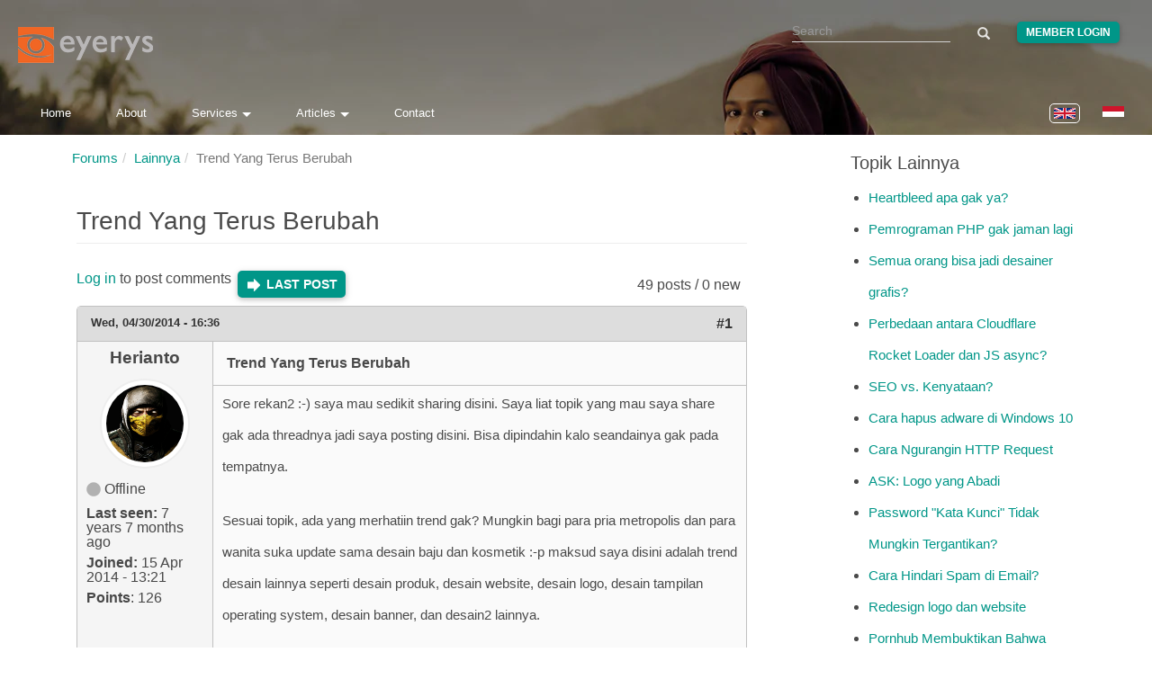

--- FILE ---
content_type: text/html; charset=utf-8
request_url: https://www.eyerys.com/comment/2606
body_size: 17966
content:
<!DOCTYPE html>
<html lang="en" dir="ltr" prefix="content: http://purl.org/rss/1.0/modules/content/ dc: http://purl.org/dc/terms/ foaf: http://xmlns.com/foaf/0.1/ rdfs: http://www.w3.org/2000/01/rdf-schema# sioc: http://rdfs.org/sioc/ns# sioct: http://rdfs.org/sioc/types# skos: http://www.w3.org/2004/02/skos/core# xsd: http://www.w3.org/2001/XMLSchema#">
<head>
  <meta charset="utf-8">
  <meta http-equiv="X-UA-Compatible" content="IE=edge">
  <meta name="viewport" content="width=device-width, initial-scale=1">
  
    <title>Trend Yang Terus Berubah | Eyerys</title>
  
  <!--[if IE]><![endif]-->
<meta name="twitter:card" content="summary_large_image" />
<meta name="twitter:site" content="@eyeryscompany" />
<meta name="twitter:creator" content="@eyeryscompany" />
<meta name="twitter:title" content="Trend Yang Terus Berubah" />
<meta name="twitter:description" content="Sore rekan2 :-) saya mau sedikit sharing disini. Saya liat topik yang mau saya share gak ada threadnya jadi saya posting disini. Bisa dipindahin kalo seandainya gak pada tempatnya.    Sesuai topik, ada yang merhatiin trend gak?" />
<meta name="twitter:image" content="https://www.eyerys.com/sites/default/files/assets/eyerys-main-logo.png" />
<meta property="og:title" content="Trend Yang Terus Berubah" />
<meta property="og:description" content="Sore rekan2 :-) saya mau sedikit sharing disini. Saya liat topik yang mau saya share gak ada threadnya jadi saya posting disini. Bisa dipindahin kalo seandainya gak pada tempatnya.    Sesuai topik, ada yang merhatiin trend gak?" />
<meta property="og:image" content="https://www.eyerys.com/sites/default/files/assets/eyerys-main-logo.png" />
<meta property="og:url" content="https://www.eyerys.com/forum/desain-grafis/1006/trend-yang-terus-berubah" />
<link rel="dns-prefetch" href="//code.jquery.com" />
<link rel="preconnect" href="//code.jquery.com" />
<link rel="dns-prefetch" href="//material-design.storage.googleapis.com" />
<link rel="preconnect" href="//material-design.storage.googleapis.com" />
<link rel="dns-prefetch" href="//eyerys.com" />
<link rel="preconnect" href="//eyerys.com" />
<link rel="dns-prefetch" href="//ajax.googleapis.com" />
<link rel="preconnect" href="//ajax.googleapis.com" />
<link rel="shortcut icon" href="https://www.eyerys.com/sites/default/files/favicon_0.ico" />
<meta name="description" content="Sore rekan2 :-) saya mau sedikit sharing disini. Saya liat topik yang mau saya share gak ada threadnya jadi saya posting disini. Bisa dipindahin kalo seandainya gak pada tempatnya.

Sesuai topik, ada yang merhatiin trend gak?" />
<link rel="canonical" href="https://www.eyerys.com/forum/desain-grafis/1006/trend-yang-terus-berubah" />
  
  <meta name="yandex-verification" content="743521ed9b97425a">
  <meta name="baidu_union_verify" content="1225282baa9b8132223dbe2b7f2ec0e4">
  <meta name="theme-color" content="#26a69a">

  <link rel="profile" href="https://www.w3.org/1999/xhtml/vocab">
  <link rel="preconnect" href="https://www.eyerys.com" crossorigin>
  <link rel="preconnect" href="https://cdn.jsdelivr.net" crossorigin>
  <link rel="preload" as="image" href="https://www.eyerys.com/sites/default/files/assets/sumbar-4.webp" fetchpriority="high" importance="high">
  <link rel="preload" href="https://www.googletagmanager.com/gtag/js?id=G-C67T6GKRKC" as="script">
  <link rel="preload" href="https://pagead2.googlesyndication.com/pagead/js/adsbygoogle.js?client=ca-pub-6906441413468225" as="script">
  <link rel="preload" href="https://cdn.jsdelivr.net/bootstrap/3.3.5/fonts/glyphicons-halflings-regular.woff2" as="font" type="font/woff2" crossorigin>
  <link rel="preload" href="https://www.eyerys.com/sites/default/files/assets/unicons.woff2" as="font" type="font/woff2" crossorigin>
  <link rel="preload" href="https://www.eyerys.com/sites/default/files/assets/fontface-2.woff2" as="font" type="font/woff2" crossorigin>
  <style>
    #top, .region-top, .region-slideshow, .region-copyright, #auth_box {background: url(https://www.eyerys.com/sites/default/files/assets/sumbar-4.webp) no-repeat fixed; background-size: cover;} @supports (-webkit-overflow-scrolling: touch) {#top, .region-top, .region-slideshow, .region-copyright, #auth_box {background-attachment: scroll;}}
    #auth_box {height: 100%; top: 0;}
    @font-face {
      font-family: 'Glyphicons Halflings';
      src: url('https://cdn.jsdelivr.net/bootstrap/3.3.5/fonts/glyphicons-halflings-regular.woff2') format('woff2'),
           url('https://cdn.jsdelivr.net/bootstrap/3.3.5/fonts/glyphicons-halflings-regular.woff') format('woff');
      font-display: swap;
    }
    @font-face {
      font-family: 'unicons';
      src: url('https://www.eyerys.com/sites/default/files/assets/unicons.woff2') format('woff2');
      font-display: swap;
    }
  </style>
  <link rel="stylesheet" href="/sites/default/files/assets/custom-bootstrap.min.css?t8e7tj" />
<link rel="stylesheet" href="/sites/default/files/advagg_css/css__laExu2ue9v5qBwsTYNvNbqdRnsriHyE6oGDkR9NAcGk__rp8SU6JPuiaS9CP11z64x4-V8zWYwt7auqX9AJ8DXvM__t80QoFj1pco77d76XE1mRlx1M1YL8TNe16-Dby-801s.css" />
<link rel="stylesheet" href="/sites/default/files/advagg_css/css__eFKSCujfWyJYO8J-qSi6T_n29lROS8isvrxzANeHaAY__D_EUHDAfEQdxcLiSDY7hREUWkG1Ge56_h2z3Er8V188__t80QoFj1pco77d76XE1mRlx1M1YL8TNe16-Dby-801s.css" />
<link rel="stylesheet" href="/sites/default/files/advagg_css/css__767VW7IobCG4m2pl4JxMe6nbafB3kOFvZcj5EaYesdQ__9FUh8VN44-Vj3Y7DV0csqODw6FXYbpVjZwmFkuyQHEk__t80QoFj1pco77d76XE1mRlx1M1YL8TNe16-Dby-801s.css" />
<link rel="stylesheet" href="/sites/default/files/advagg_css/css__llgqbSLBH_rt0lnOYR0XHr7eDewQ-txswim5YWodMvw__jtFRzlpNIzW5XQh8RuNZd8dFFFiv1kAxakjr1pSb0aY__t80QoFj1pco77d76XE1mRlx1M1YL8TNe16-Dby-801s.css" />
<link rel="stylesheet" href="/sites/default/files/advagg_css/css__cOSHoRJvAiuOGcqrijbraZIQ8jLdGAu0JNEY7S1rd1A__soriEKeUPMGFKMgyj1u7l77zVZ1LkYPKqXFMpDx0BGc__t80QoFj1pco77d76XE1mRlx1M1YL8TNe16-Dby-801s.css" />
<link rel="stylesheet" href="/sites/default/files/advagg_css/css__nXfJYSlQxx-nr_TT-JXA43A6Luprutgh6To0ARJ-y9s__5qgNgplU8Vhe51bmUgjIux2g3aE6gY6oYxUga004puw__t80QoFj1pco77d76XE1mRlx1M1YL8TNe16-Dby-801s.css" />
<link rel="stylesheet" href="/sites/default/files/advagg_css/css__P5_ocNEPCv7fTnZre7EvnC5B1zeCujSiQ5c0HHK46Hs__OuCiQ2SxPqvLZu0BjlFaCIVECOemanrl3reoR2CLt4A__t80QoFj1pco77d76XE1mRlx1M1YL8TNe16-Dby-801s.css" />
<link rel="stylesheet" href="/sites/default/files/advagg_css/css__AVU4rnw9ycJx1G7r5koCpUq04px_BT-IMOO5T2XPvG8__dbKkrjTLGUPLf9XKOjQK8ugRVNEr1ijhl7DIK7q1BAA__t80QoFj1pco77d76XE1mRlx1M1YL8TNe16-Dby-801s.css" />
    <script async src="https://www.googletagmanager.com/gtag/js?id=G-C67T6GKRKC" type="cf227693ab1ec03e791ffd26-text/javascript"></script>
  <script async src="https://pagead2.googlesyndication.com/pagead/js/adsbygoogle.js?client=ca-pub-6906441413468225" crossorigin="anonymous" type="cf227693ab1ec03e791ffd26-text/javascript"></script>
  <script type="cf227693ab1ec03e791ffd26-text/javascript">
    window.dataLayer = window.dataLayer || [];
    function gtag(){dataLayer.push(arguments);}
    gtag('js', new Date());
    gtag('config', 'G-C67T6GKRKC');
  </script>
  <script src="//ajax.googleapis.com/ajax/libs/jquery/1.4.4/jquery.min.js" onload="if(jQuery.isFunction(jQuery.holdReady)){jQuery.holdReady(true);}" type="cf227693ab1ec03e791ffd26-text/javascript"></script>
<script type="cf227693ab1ec03e791ffd26-text/javascript">;function advagg_mod_4(){advagg_mod_4.count=++advagg_mod_4.count||1;try{if(advagg_mod_4.count<=40){window.jQuery||document.write("<script src='/misc/jquery.js'>\x3C/script>");advagg_mod_4.count=100}}catch(d){if(advagg_mod_4.count>=40){throw d}
else{window.setTimeout(advagg_mod_4,250)}}};function advagg_mod_4_check(){if(window.jQuery&&window.Drupal&&window.Drupal.settings){advagg_mod_4()}
else{window.setTimeout(advagg_mod_4_check,250)}};advagg_mod_4_check();</script>
<script src="/sites/default/files/advagg_js/js__ZyeOaiFuDejQQbhUV7yg7atYZnj4WLfH77o0scv4068__MZdWWgUEYpsEWLcU0RqkaXMsEyksbpCgnf4XwXRkqz0__t80QoFj1pco77d76XE1mRlx1M1YL8TNe16-Dby-801s.js" defer="defer" onload=";function advagg_mod_3(){advagg_mod_3.count=++advagg_mod_3.count||1;try{if(advagg_mod_3.count<=40){init_drupal_core_settings();advagg_mod_3.count=100}}catch(d){if(advagg_mod_3.count>=40){throw d}
else{window.setTimeout(advagg_mod_3,1)}}};function advagg_mod_3_check(){if(window.init_drupal_core_settings&&window.jQuery&&window.Drupal){advagg_mod_3()}
else{window.setTimeout(advagg_mod_3_check,1)}};advagg_mod_3_check();" type="cf227693ab1ec03e791ffd26-text/javascript"></script>
<script src="/sites/default/files/advagg_js/js__9vjmW0lbIy_Miy8y0vhP125YmV14Av0oOTD5GwTdF5s__LBizHX32hwXxKE6IgUHv9vZkZIhxTenlBdmqKtdN1vU__t80QoFj1pco77d76XE1mRlx1M1YL8TNe16-Dby-801s.js" defer="defer" type="cf227693ab1ec03e791ffd26-text/javascript"></script>
<script src="/sites/default/files/advagg_js/js__d42OxfB_b8P1KTxMm-oXacdp2DLBMoibRZl4kGWn2cA__eGf36q2XCsh4jRw_4LiA_5ffu4fi1c_ZiFbmbK0qk90__t80QoFj1pco77d76XE1mRlx1M1YL8TNe16-Dby-801s.js" defer="defer" type="cf227693ab1ec03e791ffd26-text/javascript"></script>
<script type="cf227693ab1ec03e791ffd26-text/javascript">function init_drupal_core_settings() {jQuery.extend(Drupal.settings,{"basePath":"\/","pathPrefix":"","ajaxPageState":{"theme":"iris","theme_token":"FEgLpMCb1mLzb0J8-7mZGS-xYJ3N7XbzgeK6I29xRg4"},"googleCSE":{"cx":"015731729844407827120:hv2co4c8bni","language":"","resultsWidth":600,"domain":"www.google.com","showWaterMark":0},"quote_nest":"2","urlIsAjaxTrusted":{"\/comment\/2606":true},"clientsideValidation":{"forms":{"search-block-form":{"errorPlacement":1,"general":{"errorClass":"error","wrapper":"li","validateTabs":"","scrollTo":1,"scrollSpeed":1000,"disableHtml5Validation":1,"validateOnBlur":1,"validateOnBlurAlways":0,"validateOnKeyUp":1,"validateBeforeAjax":0,"validateOnSubmit":1,"showMessages":0,"errorElement":"label"},"rules":{"search_block_form":{"maxlength":128,"messages":{"maxlength":" field has to have maximum 128 values."}}}},"search-block-form--2":{"errorPlacement":1,"general":{"errorClass":"error","wrapper":"li","validateTabs":"","scrollTo":1,"scrollSpeed":1000,"disableHtml5Validation":1,"validateOnBlur":1,"validateOnBlurAlways":0,"validateOnKeyUp":1,"validateBeforeAjax":0,"validateOnSubmit":1,"showMessages":0,"errorElement":"label"},"rules":{"search_block_form":{"maxlength":128,"messages":{"maxlength":" field has to have maximum 128 values."}}}}},"general":{"usexregxp":0,"months":{"January":1,"Jan":1,"February":2,"Feb":2,"March":3,"Mar":3,"April":4,"Apr":4,"May":5,"June":6,"Jun":6,"July":7,"Jul":7,"August":8,"Aug":8,"September":9,"Sep":9,"October":10,"Oct":10,"November":11,"Nov":11,"December":12,"Dec":12}},"groups":{"search-block-form":{},"search-block-form--2":{}}},"bootstrap":{"anchorsFix":"0","anchorsSmoothScrolling":"0","formHasError":1,"popoverEnabled":1,"popoverOptions":{"animation":1,"html":0,"placement":"right","selector":"","trigger":"click","triggerAutoclose":1,"title":"","content":"","delay":0,"container":"body"},"tooltipEnabled":1,"tooltipOptions":{"animation":1,"html":0,"placement":"auto left","selector":"","trigger":"hover focus","delay":0,"container":"body"}}}); 
if(jQuery.isFunction(jQuery.holdReady)){jQuery.holdReady(false);}} if(window.jQuery && window.Drupal){init_drupal_core_settings();}</script>
  <script type="application/ld+json">{"@context":"https://schema.org","@type":"Organization","name":"Eyerys","url":"https://www.eyerys.com","logo":"https://www.eyerys.com/sites/default/files/assets/eyerys-main-logo.png","sameAs":["https://www.facebook.com/eyeryscompany/","https://www.instagram.com/eyeryscompany/","https://twitter.com/eyeryscompany/","https://id.pinterest.com/eyeryscompany/"]}</script>
</head>

<body class="html not-front not-logged-in one-sidebar sidebar-second page-node page-node- page-node-1581 node-type-forum i18n-en" >
  <img 
    src="https://www.eyerys.com/sites/default/files/assets/sumbar-4.webp" 
    alt="Background" 
    style="position:absolute;width:1px;height:1px;opacity:0;" 
    fetchpriority="high" 
    decoding="async" 
    loading="eager"
  />
  
  <div id="skip-link">
    <a href="#main-content" class="element-invisible element-focusable">Skip to main content</a>
  </div>

    <main id="main-content">
    <div id="top"><div class="region region-top"> <section id="block-search-form" class="block block-search clearfix"><form class="google-cse form-search content-search" action="/comment/2606" method="post" id="search-block-form" accept-charset="UTF-8"><div><div><h2 class="element-invisible">Search form</h2><div class="input-group"><input title="Enter the terms you wish to search for." placeholder="Search" class="form-control form-text" type="text" id="edit-search-block-form--2" name="search_block_form" value="" size="15" maxlength="128" /><span class="input-group-btn"><button type="submit" class="btn btn-primary"><span class="icon glyphicon glyphicon-search" aria-hidden="true"></span></button></span></div><div class="form-actions form-wrapper form-group" id="edit-actions"><button class="element-invisible btn btn-primary form-submit" type="submit" id="edit-submit" name="op" value="Search">Search</button></div><input type="hidden" name="form_build_id" value="form-Y6LvrNUkpw6KZcw3VtQBh7O92bxrYsNsm2ttzHQSG0I" /><input type="hidden" name="form_id" value="search_block_form" /></div></div></form></section><section id="block-block-39" class="block block-block clearfix"><div class="me"><a class="loginbutton waves-effect" href="https://www.eyerys.com/user">Member Login</a></div></section><section id="block-block-64" class="block block-block clearfix"> <a href="https://www.eyerys.com" id="logo" class="logo-img" aria-label="Eyerys logo"></a></section><section id="block-block-56" class="block block-block clearfix"><ul id="dropdown1" class="dropdown-content"><li><a href="//www.eyerys.com/services" class="waves-effect waves">Overview</a></li><li class="divider"></li><li><a href="//www.eyerys.com/services/web-development" class="waves-effect waves">Web Development</a></li><li><a href="//www.eyerys.com/services/graphic-design" class="waves-effect waves">Graphic Design</a></li><li><a href="//www.eyerys.com/services/inbound-marketing" class="waves-effect waves">Inbound Marketing</a></li></ul><ul id="dropdown2" class="dropdown-content"><li><a href="//www.eyerys.com/articles" class="waves-effect waves">Articles</a></li><li class="divider"></li><li><a href="//www.eyerys.com/articles/news" class="waves-effect waves">News</a></li><li><a href="//www.eyerys.com/articles/people" class="waves-effect waves">People</a></li><li><a href="//www.eyerys.com/articles/timeline" class="waves-effect waves">Timeline</a></li></ul><nav><div class="nav-wrapper"><ul class="hide-on-med-and-down"><li><a href="//www.eyerys.com/" class="waves-effect waves">Home</a></li><li><a href="//www.eyerys.com/about" class="waves-effect waves">About</a></li><li><a class="dropdown-button" href="#" data-activates="dropdown1">Services<i class="arrowd"></i></a></li><li><a class="dropdown-button" href="#" data-activates="dropdown2">Articles<i class="arrowd"></i></a></li><li><a href="//www.eyerys.com/contact" class="waves-effect waves">Contact</a></li></ul><ul id="nav-mobile" class="side-nav"><li><form class="google-cse form-search content-search" action="/comment/2606" method="post" id="search-block-form--2" accept-charset="UTF-8"><div><div><h2 class="element-invisible">Search form</h2><div class="input-group"><input title="Enter the terms you wish to search for." placeholder="Search" class="form-control form-text" type="text" id="edit-search-block-form--4" name="search_block_form" value="" size="15" maxlength="128" /><span class="input-group-btn"><button type="submit" class="btn btn-primary"><span class="icon glyphicon glyphicon-search" aria-hidden="true"></span></button></span></div><div class="form-actions form-wrapper form-group" id="edit-actions--2"><button class="element-invisible btn btn-primary form-submit" type="submit" id="edit-submit--2" name="op" value="Search">Search</button></div><input type="hidden" name="form_build_id" value="form-fcvyCkruzJ4pxD84X9fRlsILvuoEDBDkVnJtBffb_8M" /><input type="hidden" name="form_id" value="search_block_form" /></div></div></form></li><li><a href="//www.eyerys.com/" class="waves-effect waves">Home</a></li><li><a href="//www.eyerys.com/about" class="waves-effect waves">About</a></li><li><a href="//www.eyerys.com/services" class="waves-effect waves">Services</a></li><li><a href="//www.eyerys.com/articles" class="waves-effect waves">Articles</a></li><li><a href="//www.eyerys.com/contact" class="waves-effect waves">Contact</a></li><li class="loginside"><div class="me"><a class="loginbutton waves-effect" href="https://www.eyerys.com/user">Member Login</a></div></li></ul><a href="#" data-activates="nav-mobile" class="button-collapse"><i class="material-icons">menu</i></a></div><ul class="language-switcher-locale-url"><li class="en first active"><a href="/forum/desain-grafis/1006/trend-yang-terus-berubah" class="language-link active" xml:lang="en" lang="en"><img class="language-icon img-responsive" typeof="foaf:Image" src="https://www.eyerys.com/sites/all/modules/languageicons/flags/en.png" width="24" height="20" alt="English" title="English" / loading="lazy" decoding="async" fetchpriority="low"></a></li><li class="id last"><a href="/id/forum/desain-grafis/1006/trend-yang-terus-berubah" class="language-link" xml:lang="id" lang="id"><img class="language-icon img-responsive" typeof="foaf:Image" src="https://www.eyerys.com/sites/all/modules/languageicons/flags/id.png" width="24" height="20" alt="Bahasa Indonesia" title="Bahasa Indonesia" / loading="lazy" decoding="async" fetchpriority="low"></a></li></ul></nav></section><section id="block-block-100" class="block block-block clearfix"> <a href="#" data-activates="nav-mobile" class="button-collapse" aria-label="Toggle navigation menu"><div class="menuscroll"><i class="material-icons">menu</i></div></a></section><section id="block-block-124" class="block block-block clearfix"><style id="ad-collapse-styles">
ins.adsbygoogle[data-ad-status="unfilled"],
ins[data-revive-zoneid]:empty,
#ads1:empty, #ads2:empty,
[id^="block-block-47"]:has(ins:empty),
[id^="block-block-87"]:has(ins:empty),
[id^="block-block-47"]:has(ins[data-ad-status="unfilled"]),
[id^="block-block-87"]:has(ins[data-ad-status="unfilled"]) {
display: none !important;
}
</style>
<script id="ad-collapse-js" type="cf227693ab1ec03e791ffd26-text/javascript">
function advagg_mod_1() {
// Count how many times this function is called.
advagg_mod_1.count = ++advagg_mod_1.count || 1;
try {
if (advagg_mod_1.count <= 40) {
(function() {
const checkAds = () => {
const prefixes = ['block-block-47', 'block-block-87'];
prefixes.forEach(prefix => {
document.querySelectorAll(`[id^="${prefix}"]`).forEach(block => {
const ins = block.querySelector('ins');
if (ins) {
const isUnfilled = ins.getAttribute('data-ad-status') === 'unfilled';
const isReviveEmpty = ins.getAttribute('data-revive-loaded') === '1' && ins.offsetHeight === 0;
if (isUnfilled || isReviveEmpty) {
block.style.setProperty('display', 'none', 'important');
}
}
});
});
};
window.addEventListener('load', checkAds);
setTimeout(checkAds, 3000);
const observer = new MutationObserver(checkAds);
observer.observe(document.documentElement, { attributes: true, subtree: true, attributeFilter: ['data-ad-status', 'data-revive-loaded'] });
})();
// Set this to 100 so that this function only runs once.
advagg_mod_1.count = 100;
}
}
catch(e) {
if (advagg_mod_1.count >= 40) {
// Throw the exception if this still fails after running 40 times.
throw e;
}
else {
// Try again in 250 ms.
window.setTimeout(advagg_mod_1, 250);
}
}
}
function advagg_mod_1_check() {
if (window.jQuery && window.Drupal && window.Drupal.settings) {
advagg_mod_1();
}
else {
window.setTimeout(advagg_mod_1_check, 250);
}
}
advagg_mod_1_check();</script>
</section></div></div><header id="navbar" class="navbar container navbar-default header-panel shadow-z-2"><div class="container"><div class="navbar-header"></div></div></header><div class="main-container container"> <header id="page-header"> </header><div class="row"> <section class="col-sm-9"><ol class="breadcrumb"><li><a href="/id/forum">Forums</a></li><li><a href="/forums/lainnya">Lainnya</a></li><li class="active">Trend Yang Terus Berubah</li></ol> <a id="main-content"></a><h1 class="page-header">Trend Yang Terus Berubah</h1><div class="region region-content"> <section id="block-system-main" class="block block-system clearfix"><div id="forum-topic-header" class="forum-topic-header clearfix"><div class="topic-post-count"> 49 posts / 0 new</div><div class="topic-reply-link"> <a href="/user/login?destination=node/1581%23comment-form">Log in</a> to post comments</div><div class="last-post-link"> <a href="/forum/desain-grafis/1006/trend-yang-terus-berubah#comment-3069" class="af-button-large active"><span>Last post</span></a></div> <a id="forum-topic-top"></a></div><div id="post-1581" class="forum-post clearfix en posted-by-1006" about="/forum/desain-grafis/1006/trend-yang-terus-berubah" typeof="sioc:Item foaf:Document"><div class="forum-post-info clearfix"><div class="forum-posted-on"> <span property="dc:date dc:created" content="2014-04-30T16:36:28+07:00" datatype="xsd:dateTime">Wed, 04/30/2014 - 16:36</span></div> <span class="forum-post-number"><a href="/forum/desain-grafis/1006/trend-yang-terus-berubah" class="active">#1</a></span></div><div class="forum-post-wrapper"><div class="forum-post-panel-sub"><div class="author-pane"><div class="author-pane-inner"><div class="author-pane-section author-pane-general"><div class="author-pane-line author-name"> <span class="username" xml:lang="" about="/users/herianto" typeof="sioc:UserAccount" property="foaf:name" datatype="">Herianto</span></div><div class="picture"> <img typeof="foaf:Image" class="img-responsive" src="https://www.eyerys.com/sites/default/files/pictures/picture-1006-1425348820.jpg" alt="Herianto&#039;s picture" title="Herianto&#039;s picture" /></div><div class="author-pane-line author-offline"> Offline</div><div class="author-pane-line"> <span class="author-pane-label">Last seen:</span> 7 years 7 months ago</div><div class="author-pane-line author-joined"> <span class="author-pane-label">Joined:</span> 15 Apr 2014 - 13:21</div><div class="author-pane-line author-points"> <span class="author-pane-label">Points</span>: 126</div></div><div class="author-pane-section author-pane-contact"></div><div class="author-pane-section author-pane-admin"></div></div></div></div><div class="forum-post-panel-main clearfix"><div class="forum-post-title"> Trend Yang Terus Berubah</div><div class="forum-post-content"><div class="field field-name-body field-type-text-with-summary field-label-hidden"><div class="field-items"><div class="field-item even" property="content:encoded"><p>Sore rekan2 :-) saya mau sedikit sharing disini. Saya liat topik yang mau saya share gak ada threadnya jadi saya posting disini. Bisa dipindahin kalo seandainya gak pada tempatnya.</p><p>Sesuai topik, ada yang merhatiin trend gak? Mungkin bagi para pria metropolis dan para wanita suka update sama desain baju dan kosmetik :-p maksud saya disini adalah trend desain lainnya seperti desain produk, desain website, desain logo, desain tampilan operating system, desain banner, dan desain2 lainnya.</p><p>Mungkin yang pernah merhatiin dan masih inget, dulu design dibuat segampang mungkin. Simpel dan bersahaja dengan tampilan kotak2 gitu. Ini karena saat itu desain memang susah dan teknologi kurang memadai buat bikin desain yang rumit. Terus setelah berkembang sarana dan prasarananya, desain makin ribet, mulai ada ukiran2 dan embel2 disetiap desain ngebuat desain jadi lebih berisi atau bahkan norak (tergantung perspektif masing2).</p><p>Terus jaman berkembang lagi. Trend desain yang rumit dibuat kembali simpel. Tampilan2 website yang dulu rame dengan background, terus operating system jadi lebih bersih. logo2 jadi lebi sederhana dan kontras seperti balik lagi ke jaman dulu. Produk yang sebelumnya penuh dengan corak2 sekarang di desain dengan sedikit warna dan ngandelin bentuk2 sederhana.</p><p>Bagi yang sadar dengan perubahan trend ini, mungkin bisa bagi2 info tentang contoh trend apa yang paling drastis berubahnya. Dan bagaimana caranya kita bisa tau trend apa yang akan dateng sehingga kita gak jadi trend follower, tapi salah satu yang berperan sebagai trend setter. Paling gak di komunitas kita sendiri :-)</p><p>Salam,</p></div></div></div></div></div></div><div class="forum-post-footer clearfix"><div class="forum-jump-links"> <a href="#forum-topic-top" title="Jump to top of page" class="af-button-small"><span>Top</span></a></div><div class="forum-post-links"><ul class="links list-inline"><li class="comment_forbidden first last"><span><a href="/user/login?destination=node/1581%23comment-form">Log in</a> to post comments</span></li></ul></div></div></div><div id="forum-comments" class="comment-wrapper"> <a id="comment-1464"></a><div id="post-1464" class="forum-post clearfix en posted-by-646" about="/comment/1464#comment-1464" typeof="sioc:Post sioct:Comment"><div class="forum-post-info clearfix"><div class="forum-posted-on"> Wed, 04/30/2014 - 20:53</div> <span class="forum-post-number"><a href="/comment/1464#comment-1464" class="permalink" rel="bookmark">#2</a></span></div><div class="forum-post-wrapper"><div class="forum-post-panel-sub"><div class="author-pane"><div class="author-pane-inner"><div class="author-pane-section author-pane-general"><div class="author-pane-line author-name"> <span class="username" xml:lang="" about="/users/banuarto" typeof="sioc:UserAccount" property="foaf:name" datatype="">Banuarto</span></div><div class="picture"> <img typeof="foaf:Image" class="img-responsive" src="https://www.eyerys.com/sites/default/files/pictures/picture-646-1378278328.jpg" alt="Banuarto&#039;s picture" title="Banuarto&#039;s picture" /></div><div class="author-pane-line author-offline"> Offline</div><div class="author-pane-line"> <span class="author-pane-label">Last seen:</span> 6 years 9 months ago</div><div class="author-pane-line author-joined"> <span class="author-pane-label">Joined:</span> 4 Sep 2013 - 13:30</div><div class="author-pane-line author-points"> <span class="author-pane-label">Points</span>: 238</div></div><div class="author-pane-section author-pane-contact"></div><div class="author-pane-section author-pane-admin"></div></div></div></div><div class="forum-post-panel-main clearfix"><div class="forum-post-title"> Salam kenal om Heri. Tren</div><div class="forum-post-content"> <span rel="sioc:reply_of" resource="/forum/desain-grafis/1006/trend-yang-terus-berubah" class="rdf-meta element-hidden"></span><div class="field field-name-comment-body field-type-text-long field-label-hidden"><div class="field-items"><div class="field-item even" property="content:encoded"><p>Salam kenal om Heri. Tren selalu berubah dan keliatannya susah buat ngikutin...apalagi teknologi dan desain.</p><p>Tapi kalo ditarik benang merah, biasanya tren itu di mulai dari coba2 trus ngeliat respon orang. Klo respon ya bagus, langsung diperbagus lagi dan gak lama kemudian pasti orang banyak ngikutin. Sebaliknya jg gitu...klo respon orang gak suka, desain langsung diubah seperti sebelumnya.</p><p>Kurang lebih sih begitu om...</p></div></div></div></div></div></div><div class="forum-post-footer clearfix"><div class="forum-jump-links"> <a href="#forum-topic-top" title="Jump to top of page" class="af-button-small"><span>Top</span></a></div><div class="forum-post-links"><ul class="links list-inline"><li class="comment_forbidden first last"><span><a href="/user/login?destination=node/1581%23comment-form">Log in</a> to post comments</span></li></ul></div></div></div><a id="comment-1495"></a><div id="post-1495" class="forum-post clearfix en posted-by-337" about="/comment/1495#comment-1495" typeof="sioc:Post sioct:Comment"><div class="forum-post-info clearfix"><div class="forum-posted-on"> Sun, 05/04/2014 - 01:54</div> <span class="forum-post-number"><a href="/comment/1495#comment-1495" class="permalink" rel="bookmark">#3</a></span></div><div class="forum-post-wrapper"><div class="forum-post-panel-sub"><div class="author-pane"><div class="author-pane-inner"><div class="author-pane-section author-pane-general"><div class="author-pane-line author-name"> <span class="username" xml:lang="" about="/users/anton" typeof="sioc:UserAccount" property="foaf:name" datatype="">Anton</span></div><div class="picture"> <img typeof="foaf:Image" class="img-responsive" src="https://www.eyerys.com/sites/default/files/pictures/picture-337-1366708218.gif" alt="Anton&#039;s picture" title="Anton&#039;s picture" /></div><div class="author-pane-line author-offline"> Offline</div><div class="author-pane-line"> <span class="author-pane-label">Last seen:</span> 8 years 1 month ago</div><div class="author-pane-line author-joined"> <span class="author-pane-label">Joined:</span> 26 Mar 2013 - 09:36</div><div class="author-pane-line author-points"> <span class="author-pane-label">Points</span>: 247</div></div><div class="author-pane-section author-pane-contact"></div><div class="author-pane-section author-pane-admin"></div></div></div></div><div class="forum-post-panel-main clearfix"><div class="forum-post-title"> Tren teknologi, desain, dll</div><div class="forum-post-content"> <span rel="sioc:reply_of" resource="/forum/desain-grafis/1006/trend-yang-terus-berubah" class="rdf-meta element-hidden"></span><div class="field field-name-comment-body field-type-text-long field-label-hidden"><div class="field-items"><div class="field-item even" property="content:encoded"><p>Tren teknologi, desain, dll sebenernya sih sama aja. Tergantung apa yang menarik disaat tertentu buat orang tertentu dan kondisi tertentu. Mulai dari ruang lingkup kecil yg akhirnya ngejamur dan semua org ngikutin. Apa aja bisa jd tren asal bisa tepat sasaran</p></div></div></div></div></div></div><div class="forum-post-footer clearfix"><div class="forum-jump-links"> <a href="#forum-topic-top" title="Jump to top of page" class="af-button-small"><span>Top</span></a></div><div class="forum-post-links"><ul class="links list-inline"><li class="comment_forbidden first last"><span><a href="/user/login?destination=node/1581%23comment-form">Log in</a> to post comments</span></li></ul></div></div></div><a id="comment-1514"></a><div id="post-1514" class="forum-post clearfix en posted-by-1044" about="/comment/1514#comment-1514" typeof="sioc:Post sioct:Comment"><div class="forum-post-info clearfix"><div class="forum-posted-on"> Mon, 05/05/2014 - 16:40</div> <span class="forum-post-number"><a href="/comment/1514#comment-1514" class="permalink" rel="bookmark">#4</a></span></div><div class="forum-post-wrapper"><div class="forum-post-panel-sub"><div class="author-pane"><div class="author-pane-inner"><div class="author-pane-section author-pane-general"><div class="author-pane-line author-name"> <span class="username" xml:lang="" about="/users/agung" typeof="sioc:UserAccount" property="foaf:name" datatype="">Agung</span></div><div class="picture"> <img typeof="foaf:Image" class="img-responsive" src="https://www.eyerys.com/sites/default/files/pictures/picture-1044-1400372281.jpg" alt="Agung&#039;s picture" title="Agung&#039;s picture" /></div><div class="author-pane-line author-offline"> Offline</div><div class="author-pane-line"> <span class="author-pane-label">Last seen:</span> 5 years 8 months ago</div><div class="author-pane-line author-joined"> <span class="author-pane-label">Joined:</span> 29 Apr 2014 - 14:28</div><div class="author-pane-line author-points"> <span class="author-pane-label">Points</span>: 384</div></div><div class="author-pane-section author-pane-contact"></div><div class="author-pane-section author-pane-admin"></div></div></div></div><div class="forum-post-panel-main clearfix"><div class="forum-post-title"> Jadi inget dulu handphone</div><div class="forum-post-content"> <span rel="sioc:reply_of" resource="/forum/desain-grafis/1006/trend-yang-terus-berubah" class="rdf-meta element-hidden"></span><div class="field field-name-comment-body field-type-text-long field-label-hidden"><div class="field-items"><div class="field-item even" property="content:encoded"><p>Jadi inget dulu handphone masih gede. Jamannya Nokia pisang. Abis itu handphone pada nyoba bikin tanpa antenna dan lama2 makin kecil. Jaman2nya Nokia 3210. Abis itu mulai muncul handphone bewarna dan touchscreen. Karena layar kecil susah buat mereka yang jempolnya gendut2 seperti saya :p dan jg karena layar kecil gak bisa bikin tampilan dgn kualitas maksimal, handphone pun jadi makin gede.</p><p>Jadi kalau ngomongin trend handphone: besar-kecil-besar.</p><p>Mungkin trend itu muncul dari kebutuhan keliatannya. Dunia yang instan=simpel. Kemewahan dulu identik sama hiasan. Skrg mewah=kualitas. Opini saya lho... Hehe</p></div></div></div></div></div></div><div class="forum-post-footer clearfix"><div class="forum-jump-links"> <a href="#forum-topic-top" title="Jump to top of page" class="af-button-small"><span>Top</span></a></div><div class="forum-post-links"><ul class="links list-inline"><li class="comment_forbidden first last"><span><a href="/user/login?destination=node/1581%23comment-form">Log in</a> to post comments</span></li></ul></div></div></div><a id="comment-1521"></a><div id="post-1521" class="forum-post clearfix en posted-by-1006 post-by-starter" about="/comment/1521#comment-1521" typeof="sioc:Post sioct:Comment"><div class="forum-post-info clearfix"><div class="forum-posted-on"> Tue, 05/06/2014 - 17:10</div> <span class="forum-post-number"><a href="/comment/1521#comment-1521" class="permalink" rel="bookmark">#5</a></span></div><div class="forum-post-wrapper"><div class="forum-post-panel-sub"><div class="author-pane"><div class="author-pane-inner"><div class="author-pane-section author-pane-general"><div class="author-pane-line author-name"> <span class="username" xml:lang="" about="/users/herianto" typeof="sioc:UserAccount" property="foaf:name" datatype="">Herianto</span></div><div class="picture"> <img typeof="foaf:Image" class="img-responsive" src="https://www.eyerys.com/sites/default/files/pictures/picture-1006-1425348820.jpg" alt="Herianto&#039;s picture" title="Herianto&#039;s picture" /></div><div class="author-pane-line author-offline"> Offline</div><div class="author-pane-line"> <span class="author-pane-label">Last seen:</span> 7 years 7 months ago</div><div class="author-pane-line author-joined"> <span class="author-pane-label">Joined:</span> 15 Apr 2014 - 13:21</div><div class="author-pane-line author-points"> <span class="author-pane-label">Points</span>: 126</div></div><div class="author-pane-section author-pane-contact"></div><div class="author-pane-section author-pane-admin"></div></div></div></div><div class="forum-post-panel-main clearfix"><div class="forum-post-title"> jadi memang bener ya trend</div><div class="forum-post-content"> <span rel="sioc:reply_of" resource="/forum/desain-grafis/1006/trend-yang-terus-berubah" class="rdf-meta element-hidden"></span><div class="field field-name-comment-body field-type-text-long field-label-hidden"><div class="field-items"><div class="field-item even" property="content:encoded"><p>jadi memang bener ya trend itu gak bisa diprediksi? hanya trial-error dan pinter2 orang aja bisa jadi trend setter?</p></div></div></div></div></div></div><div class="forum-post-footer clearfix"><div class="forum-jump-links"> <a href="#forum-topic-top" title="Jump to top of page" class="af-button-small"><span>Top</span></a></div><div class="forum-post-links"><ul class="links list-inline"><li class="comment_forbidden first last"><span><a href="/user/login?destination=node/1581%23comment-form">Log in</a> to post comments</span></li></ul></div></div></div><a id="comment-1533"></a><div id="post-1533" class="forum-post clearfix en posted-by-722" about="/comment/1533#comment-1533" typeof="sioc:Post sioct:Comment"><div class="forum-post-info clearfix"><div class="forum-posted-on"> Wed, 05/07/2014 - 16:52</div> <span class="forum-post-number"><a href="/comment/1533#comment-1533" class="permalink" rel="bookmark">#6</a></span></div><div class="forum-post-wrapper"><div class="forum-post-panel-sub"><div class="author-pane"><div class="author-pane-inner"><div class="author-pane-section author-pane-general"><div class="author-pane-line author-name"> <span class="username" xml:lang="" about="/users/dian" typeof="sioc:UserAccount" property="foaf:name" datatype="">Dian</span></div><div class="picture"> <img typeof="foaf:Image" class="img-responsive" src="https://www.eyerys.com/sites/default/files/pictures/picture-722-1392969766.jpg" alt="Dian&#039;s picture" title="Dian&#039;s picture" /></div><div class="author-pane-line author-offline"> Offline</div><div class="author-pane-line"> <span class="author-pane-label">Last seen:</span> 6 years 4 months ago</div><div class="author-pane-line author-joined"> <span class="author-pane-label">Joined:</span> 4 Oct 2013 - 16:32</div><div class="author-pane-line author-points"> <span class="author-pane-label">Points</span>: 192</div></div><div class="author-pane-section author-pane-contact"></div><div class="author-pane-section author-pane-admin"></div></div></div></div><div class="forum-post-panel-main clearfix"><div class="forum-post-title"> Betul pak. Secara gak ada</div><div class="forum-post-content"> <span rel="sioc:reply_of" resource="/forum/desain-grafis/1006/trend-yang-terus-berubah" class="rdf-meta element-hidden"></span><div class="field field-name-comment-body field-type-text-long field-label-hidden"><div class="field-items"><div class="field-item even" property="content:encoded"><p>Betul pak. Secara gak ada yang bisa ngeramal secara pasti, orang cuma bisa ngerasa apa yang bakal jadi tren dimana datang. Misalnya desain, menurut saya desain memang bener dulunya lebih banyak variasi dibanding sekarang yang kesannya standar tapi modern. Kedepannya kalo kita liat, 3d akan jadi kemungkinan tren selanjutnya.</p><p>Kita udah liat bioskop 3d, kacamata 3d, animasi 3d, printer 3d, tv 3d. Menurut saya, teknologi 3d akan lebih bersahabat harganya dan lebih bervariasi. Misalnya ntar mungkin akan ada handphone layar 3d. Dan kemudian bakal ada proyektor 3d. Contohnya seperti itu.</p><p>Sekarang tren logo pada rata 2d. Padahal dulu logo dibikin seribet dan seunik mungkin. Tapi tren skrg adalah "flat". Dan dengan adanya teknologi 3d, kelihatannya desain kedepan juga bakal ngadopsi hal itu. Jadi gak ke tutup kemungkinan logo bakal jadi 3d.</p></div></div></div></div></div></div><div class="forum-post-footer clearfix"><div class="forum-jump-links"> <a href="#forum-topic-top" title="Jump to top of page" class="af-button-small"><span>Top</span></a></div><div class="forum-post-links"><ul class="links list-inline"><li class="comment_forbidden first last"><span><a href="/user/login?destination=node/1581%23comment-form">Log in</a> to post comments</span></li></ul></div></div></div><a id="comment-1535"></a><div id="post-1535" class="forum-post clearfix en posted-by-603" about="/comment/1535#comment-1535" typeof="sioc:Post sioct:Comment"><div class="forum-post-info clearfix"><div class="forum-posted-on"> Thu, 05/08/2014 - 17:33</div> <span class="forum-post-number"><a href="/comment/1535#comment-1535" class="permalink" rel="bookmark">#7</a></span></div><div class="forum-post-wrapper"><div class="forum-post-panel-sub"><div class="author-pane"><div class="author-pane-inner"><div class="author-pane-section author-pane-general"><div class="author-pane-line author-name"> <span class="username" xml:lang="" about="/users/kurniawan" typeof="sioc:UserAccount" property="foaf:name" datatype="">Kurniawan</span></div><div class="picture"> <img typeof="foaf:Image" class="img-responsive" src="https://www.eyerys.com/sites/default/files/pictures/picture-603-1392885239.gif" alt="Kurniawan&#039;s picture" title="Kurniawan&#039;s picture" /></div><div class="author-pane-line author-offline"> Offline</div><div class="author-pane-line"> <span class="author-pane-label">Last seen:</span> 5 years 9 months ago</div><div class="author-pane-line author-joined"> <span class="author-pane-label">Joined:</span> 31 Jul 2013 - 11:49</div><div class="author-pane-line author-points"> <span class="author-pane-label">Points</span>: 317</div></div><div class="author-pane-section author-pane-contact"></div><div class="author-pane-section author-pane-admin"></div></div></div></div><div class="forum-post-panel-main clearfix"><div class="forum-post-title"> Iya design selalu berubah. Tp</div><div class="forum-post-content"> <span rel="sioc:reply_of" resource="/forum/desain-grafis/1006/trend-yang-terus-berubah" class="rdf-meta element-hidden"></span><div class="field field-name-comment-body field-type-text-long field-label-hidden"><div class="field-items"><div class="field-item even" property="content:encoded"><p>Iya design selalu berubah. Tp sebenernya design punya peminatnya sendiri, jadi gak semua suka sama trend baru.</p><p>Misalnya design 2 dimensi yang skrg trend buat logo. Sebenernya trend itu hanya buat teknologi... Coba liat design logo lainnya... Masih gak berubah dan gak ngerasa ketinggalan jaman.</p><p>Jadi beda industri beda selera. Beda pasar beda minat. Beda usaha beda cara ;)</p></div></div></div></div></div></div><div class="forum-post-footer clearfix"><div class="forum-jump-links"> <a href="#forum-topic-top" title="Jump to top of page" class="af-button-small"><span>Top</span></a></div><div class="forum-post-links"><ul class="links list-inline"><li class="comment_forbidden first last"><span><a href="/user/login?destination=node/1581%23comment-form">Log in</a> to post comments</span></li></ul></div></div></div><a id="comment-1617"></a><div id="post-1617" class="forum-post clearfix en posted-by-1006 post-by-starter" about="/comment/1617#comment-1617" typeof="sioc:Post sioct:Comment"><div class="forum-post-info clearfix"><div class="forum-posted-on"> Mon, 05/19/2014 - 12:30</div> <span class="forum-post-number"><a href="/comment/1617#comment-1617" class="permalink" rel="bookmark">#8</a></span></div><div class="forum-post-wrapper"><div class="forum-post-panel-sub"><div class="author-pane"><div class="author-pane-inner"><div class="author-pane-section author-pane-general"><div class="author-pane-line author-name"> <span class="username" xml:lang="" about="/users/herianto" typeof="sioc:UserAccount" property="foaf:name" datatype="">Herianto</span></div><div class="picture"> <img typeof="foaf:Image" class="img-responsive" src="https://www.eyerys.com/sites/default/files/pictures/picture-1006-1425348820.jpg" alt="Herianto&#039;s picture" title="Herianto&#039;s picture" /></div><div class="author-pane-line author-offline"> Offline</div><div class="author-pane-line"> <span class="author-pane-label">Last seen:</span> 7 years 7 months ago</div><div class="author-pane-line author-joined"> <span class="author-pane-label">Joined:</span> 15 Apr 2014 - 13:21</div><div class="author-pane-line author-points"> <span class="author-pane-label">Points</span>: 126</div></div><div class="author-pane-section author-pane-contact"></div><div class="author-pane-section author-pane-admin"></div></div></div></div><div class="forum-post-panel-main clearfix"><div class="forum-post-title"> Thanks buat penjelasannya.</div><div class="forum-post-content"> <span rel="sioc:reply_of" resource="/forum/desain-grafis/1006/trend-yang-terus-berubah" class="rdf-meta element-hidden"></span><div class="field field-name-comment-body field-type-text-long field-label-hidden"><div class="field-items"><div class="field-item even" property="content:encoded"><p>Thanks buat penjelasannya. Mungkin pertanyaannya harus sedikit diubah: Bagaimana jadi trend setter? Hehe. Kalo sukses jadi trend setter, kita gak perlu ngikutin jaman lagi, tapi jaman yang ngukutin kita. Susah pasti karena gak ada yang bisa prediksi dan semuanya trial-error. Harus pinter baca minat pasar.</p><p>Bener sekali pak Kurniawan. Logo 2D sekarang lagi trend di sektor teknologi aja. Bisa diliat di apps2 yang lebih banyak ngadopsi design flat dibanding button traditional. Kalo ditelusin, dulu pas jaman2nya masih DOS, gak ada button, semua seperti link. Terus pas masuk Windows, button mulai terkenal dan logo yang simpel mulai warna-warni. Pas masuk era smartphone, button mulai tipis dan lama-lama jadi seperti jaman DOS lagi seperti link. Bedanya sekarang icon adalah link. Dan icon2 tsb makin lama makin 2D dan warnanya semakin dikit (2 warna minimal).</p></div></div></div></div></div></div><div class="forum-post-footer clearfix"><div class="forum-jump-links"> <a href="#forum-topic-top" title="Jump to top of page" class="af-button-small"><span>Top</span></a></div><div class="forum-post-links"><ul class="links list-inline"><li class="comment_forbidden first last"><span><a href="/user/login?destination=node/1581%23comment-form">Log in</a> to post comments</span></li></ul></div></div></div><div class="indented"><a id="comment-1628"></a><div id="post-1628" class="forum-post clearfix en posted-by-280" about="/comment/1628#comment-1628" typeof="sioc:Post sioct:Comment"><div class="forum-post-info clearfix"><div class="forum-posted-on"> Tue, 05/20/2014 - 12:33</div> <span class="forum-in-reply-to"><a href="/forum/desain-grafis/1006/trend-yang-terus-berubah#comment-1617" class="active">(Reply to #8)</a></span> <span class="forum-post-number"><a href="/comment/1628#comment-1628" class="permalink" rel="bookmark">#9</a></span></div><div class="forum-post-wrapper"><div class="forum-post-panel-sub"><div class="author-pane"><div class="author-pane-inner"><div class="author-pane-section author-pane-general"><div class="author-pane-line author-name"> <span class="username" xml:lang="" about="/users/rudiansyah" typeof="sioc:UserAccount" property="foaf:name" datatype="">Rudiansyah</span></div><div class="picture"> <img typeof="foaf:Image" class="img-responsive" src="https://www.eyerys.com/sites/default/files/pictures/picture-280-1366257053.jpg" alt="Rudiansyah&#039;s picture" title="Rudiansyah&#039;s picture" /></div><div class="author-pane-line author-offline"> Offline</div><div class="author-pane-line"> <span class="author-pane-label">Last seen:</span> 6 years 5 months ago</div><div class="author-pane-line author-joined"> <span class="author-pane-label">Joined:</span> 2 Mar 2013 - 11:54</div><div class="author-pane-line author-points"> <span class="author-pane-label">Points</span>: 417</div></div><div class="author-pane-section author-pane-contact"></div><div class="author-pane-section author-pane-admin"></div></div></div></div><div class="forum-post-panel-main clearfix"><div class="forum-post-title"> Kalo ngomongin teknologi,</div><div class="forum-post-content"> <span rel="sioc:reply_of" resource="/forum/desain-grafis/1006/trend-yang-terus-berubah" class="rdf-meta element-hidden"></span><span rel="sioc:reply_of" resource="/comment/1617#comment-1617" class="rdf-meta element-hidden"></span><div class="field field-name-comment-body field-type-text-long field-label-hidden"><div class="field-items"><div class="field-item even" property="content:encoded"><p>Kalo ngomongin teknologi, biasanya perusahaan besar yang paling besar kemungkinannya buat jadi trend setter karena banyak developer2 yang berkiblat kesana. Tapi gak menutup kemungkinan kalo yang kecil2 juga bisa jadi pionir... Menurut saya lho. Hehe</p></div></div></div></div></div></div><div class="forum-post-footer clearfix"><div class="forum-jump-links"> <a href="#forum-topic-top" title="Jump to top of page" class="af-button-small"><span>Top</span></a></div><div class="forum-post-links"><ul class="links list-inline"><li class="comment_forbidden first last"><span><a href="/user/login?destination=node/1581%23comment-form">Log in</a> to post comments</span></li></ul></div></div></div><div class="indented"><a id="comment-1744"></a><div id="post-1744" class="forum-post clearfix en posted-by-1006 post-by-starter" about="/comment/1744#comment-1744" typeof="sioc:Post sioct:Comment"><div class="forum-post-info clearfix"><div class="forum-posted-on"> Thu, 06/05/2014 - 07:09</div> <span class="forum-in-reply-to"><a href="/forum/desain-grafis/1006/trend-yang-terus-berubah#comment-1628" class="active">(Reply to #9)</a></span> <span class="forum-post-number"><a href="/comment/1744#comment-1744" class="permalink" rel="bookmark">#10</a></span></div><div class="forum-post-wrapper"><div class="forum-post-panel-sub"><div class="author-pane"><div class="author-pane-inner"><div class="author-pane-section author-pane-general"><div class="author-pane-line author-name"> <span class="username" xml:lang="" about="/users/herianto" typeof="sioc:UserAccount" property="foaf:name" datatype="">Herianto</span></div><div class="picture"> <img typeof="foaf:Image" class="img-responsive" src="https://www.eyerys.com/sites/default/files/pictures/picture-1006-1425348820.jpg" alt="Herianto&#039;s picture" title="Herianto&#039;s picture" /></div><div class="author-pane-line author-offline"> Offline</div><div class="author-pane-line"> <span class="author-pane-label">Last seen:</span> 7 years 7 months ago</div><div class="author-pane-line author-joined"> <span class="author-pane-label">Joined:</span> 15 Apr 2014 - 13:21</div><div class="author-pane-line author-points"> <span class="author-pane-label">Points</span>: 126</div></div><div class="author-pane-section author-pane-contact"></div><div class="author-pane-section author-pane-admin"></div></div></div></div><div class="forum-post-panel-main clearfix"><div class="forum-post-title"> mgkn bkn krn hanya developer,</div><div class="forum-post-content"> <span rel="sioc:reply_of" resource="/forum/desain-grafis/1006/trend-yang-terus-berubah" class="rdf-meta element-hidden"></span><span rel="sioc:reply_of" resource="/comment/1628#comment-1628" class="rdf-meta element-hidden"></span><div class="field field-name-comment-body field-type-text-long field-label-hidden"><div class="field-items"><div class="field-item even" property="content:encoded"><p>mgkn bkn krn hanya developer, tp krn konsumennya lebih banyak jd tiap perubahan lbh kerasa.</p><p>supaya si kecil bisa bersaing sm si besar kecil kemungkinannya. kbykan tren teknologi skrg seputaran hp sm internet paling banyak</p></div></div></div></div></div></div><div class="forum-post-footer clearfix"><div class="forum-jump-links"> <a href="#forum-topic-top" title="Jump to top of page" class="af-button-small"><span>Top</span></a></div><div class="forum-post-links"><ul class="links list-inline"><li class="comment_forbidden first last"><span><a href="/user/login?destination=node/1581%23comment-form">Log in</a> to post comments</span></li></ul></div></div></div><div class="indented"><a id="comment-1763"></a><div id="post-1763" class="forum-post clearfix en posted-by-466" about="/comment/1763#comment-1763" typeof="sioc:Post sioct:Comment"><div class="forum-post-info clearfix"><div class="forum-posted-on"> Sat, 06/07/2014 - 08:59</div> <span class="forum-in-reply-to"><a href="/forum/desain-grafis/1006/trend-yang-terus-berubah#comment-1744" class="active">(Reply to #10)</a></span> <span class="forum-post-number"><a href="/comment/1763#comment-1763" class="permalink" rel="bookmark">#11</a></span></div><div class="forum-post-wrapper"><div class="forum-post-panel-sub"><div class="author-pane"><div class="author-pane-inner"><div class="author-pane-section author-pane-general"><div class="author-pane-line author-name"> <span class="username" xml:lang="" about="/users/toni" typeof="sioc:UserAccount" property="foaf:name" datatype="">Toni</span></div><div class="picture"> <img typeof="foaf:Image" class="img-responsive" src="https://www.eyerys.com/sites/default/files/pictures/picture-466-1380687882.png" alt="Toni&#039;s picture" title="Toni&#039;s picture" /></div><div class="author-pane-line author-offline"> Offline</div><div class="author-pane-line"> <span class="author-pane-label">Last seen:</span> 5 years 5 months ago</div><div class="author-pane-line author-joined"> <span class="author-pane-label">Joined:</span> 22 May 2013 - 14:59</div><div class="author-pane-line author-points"> <span class="author-pane-label">Points</span>: 358</div></div><div class="author-pane-section author-pane-contact"></div><div class="author-pane-section author-pane-admin"></div></div></div></div><div class="forum-post-panel-main clearfix"><div class="forum-post-title"> internet sama hape paling</div><div class="forum-post-content"> <span rel="sioc:reply_of" resource="/forum/desain-grafis/1006/trend-yang-terus-berubah" class="rdf-meta element-hidden"></span><span rel="sioc:reply_of" resource="/comment/1744#comment-1744" class="rdf-meta element-hidden"></span><div class="field field-name-comment-body field-type-text-long field-label-hidden"><div class="field-items"><div class="field-item even" property="content:encoded"><p>internet sama hape paling cepet karena interaksinya lebih cepet. gak perlu jadi perusahaan gede baru bisa jadi trendsetter kok...banyak yang bisa asal mampu bikin gebrakan sama pemasarannya efektif.</p><p>tapi klo gak didukung sama faktor lain, hasilnya jadi karya musiman alias trend sesaat doang.</p></div></div></div></div></div></div><div class="forum-post-footer clearfix"><div class="forum-jump-links"> <a href="#forum-topic-top" title="Jump to top of page" class="af-button-small"><span>Top</span></a></div><div class="forum-post-links"><ul class="links list-inline"><li class="comment_forbidden first last"><span><a href="/user/login?destination=node/1581%23comment-form">Log in</a> to post comments</span></li></ul></div></div></div><div class="indented"><a id="comment-1778"></a><div id="post-1778" class="forum-post clearfix en posted-by-635" about="/comment/1778#comment-1778" typeof="sioc:Post sioct:Comment"><div class="forum-post-info clearfix"><div class="forum-posted-on"> Tue, 06/10/2014 - 14:37</div> <span class="forum-in-reply-to"><a href="/forum/desain-grafis/1006/trend-yang-terus-berubah#comment-1763" class="active">(Reply to #11)</a></span> <span class="forum-post-number"><a href="/comment/1778#comment-1778" class="permalink" rel="bookmark">#12</a></span></div><div class="forum-post-wrapper"><div class="forum-post-panel-sub"><div class="author-pane"><div class="author-pane-inner"><div class="author-pane-section author-pane-general"><div class="author-pane-line author-name"> <span class="username" xml:lang="" about="/users/rama" typeof="sioc:UserAccount" property="foaf:name" datatype="">Rama</span></div><div class="picture"> <img typeof="foaf:Image" class="img-responsive" src="https://www.eyerys.com/sites/default/files/pictures/picture-635-1397634215.jpg" alt="Rama&#039;s picture" title="Rama&#039;s picture" /></div><div class="author-pane-line author-offline"> Offline</div><div class="author-pane-line"> <span class="author-pane-label">Last seen:</span> 5 years 1 month ago</div><div class="author-pane-line author-joined"> <span class="author-pane-label">Joined:</span> 27 Aug 2013 - 09:23</div><div class="author-pane-line author-points"> <span class="author-pane-label">Points</span>: 466</div></div><div class="author-pane-section author-pane-contact"></div><div class="author-pane-section author-pane-admin"></div></div></div></div><div class="forum-post-panel-main clearfix"><div class="forum-post-title"> Masalahnya kalau mau</div><div class="forum-post-content"> <span rel="sioc:reply_of" resource="/forum/desain-grafis/1006/trend-yang-terus-berubah" class="rdf-meta element-hidden"></span><span rel="sioc:reply_of" resource="/comment/1763#comment-1763" class="rdf-meta element-hidden"></span><div class="field field-name-comment-body field-type-text-long field-label-hidden"><div class="field-items"><div class="field-item even" property="content:encoded"><p>Masalahnya kalau mau pemasaran yang efektif butuh duit yang gak sedikit bos... Dan perusahaan kecil rata2 gak punya sumber daya buat itu</p></div></div></div></div></div></div><div class="forum-post-footer clearfix"><div class="forum-jump-links"> <a href="#forum-topic-top" title="Jump to top of page" class="af-button-small"><span>Top</span></a></div><div class="forum-post-links"><ul class="links list-inline"><li class="comment_forbidden first last"><span><a href="/user/login?destination=node/1581%23comment-form">Log in</a> to post comments</span></li></ul></div></div></div><div class="indented"><a id="comment-1823"></a><div id="post-1823" class="forum-post clearfix en posted-by-466" about="/comment/1823#comment-1823" typeof="sioc:Post sioct:Comment"><div class="forum-post-info clearfix"><div class="forum-posted-on"> Tue, 06/17/2014 - 14:44</div> <span class="forum-in-reply-to"><a href="/forum/desain-grafis/1006/trend-yang-terus-berubah#comment-1778" class="active">(Reply to #12)</a></span> <span class="forum-post-number"><a href="/comment/1823#comment-1823" class="permalink" rel="bookmark">#13</a></span></div><div class="forum-post-wrapper"><div class="forum-post-panel-sub"><div class="author-pane"><div class="author-pane-inner"><div class="author-pane-section author-pane-general"><div class="author-pane-line author-name"> <span class="username" xml:lang="" about="/users/toni" typeof="sioc:UserAccount" property="foaf:name" datatype="">Toni</span></div><div class="picture"> <img typeof="foaf:Image" class="img-responsive" src="https://www.eyerys.com/sites/default/files/pictures/picture-466-1380687882.png" alt="Toni&#039;s picture" title="Toni&#039;s picture" /></div><div class="author-pane-line author-offline"> Offline</div><div class="author-pane-line"> <span class="author-pane-label">Last seen:</span> 5 years 5 months ago</div><div class="author-pane-line author-joined"> <span class="author-pane-label">Joined:</span> 22 May 2013 - 14:59</div><div class="author-pane-line author-points"> <span class="author-pane-label">Points</span>: 358</div></div><div class="author-pane-section author-pane-contact"></div><div class="author-pane-section author-pane-admin"></div></div></div></div><div class="forum-post-panel-main clearfix"><div class="forum-post-title"> efektif blm tentu efisien bro</div><div class="forum-post-content"> <span rel="sioc:reply_of" resource="/forum/desain-grafis/1006/trend-yang-terus-berubah" class="rdf-meta element-hidden"></span><span rel="sioc:reply_of" resource="/comment/1778#comment-1778" class="rdf-meta element-hidden"></span><div class="field field-name-comment-body field-type-text-long field-label-hidden"><div class="field-items"><div class="field-item even" property="content:encoded"><p>efektif blm tentu efisien bro :) biasanya perusahaan kecil yang ngerti efisien krn dananya kebates</p></div></div></div></div></div></div><div class="forum-post-footer clearfix"><div class="forum-jump-links"> <a href="#forum-topic-top" title="Jump to top of page" class="af-button-small"><span>Top</span></a></div><div class="forum-post-links"><ul class="links list-inline"><li class="comment_forbidden first last"><span><a href="/user/login?destination=node/1581%23comment-form">Log in</a> to post comments</span></li></ul></div></div></div><a id="comment-2569"></a><div id="post-2569" class="forum-post clearfix en posted-by-337" about="/comment/2569#comment-2569" typeof="sioc:Post sioct:Comment"><div class="forum-post-info clearfix"><div class="forum-posted-on"> Fri, 09/12/2014 - 13:43</div> <span class="forum-in-reply-to"><a href="/forum/desain-grafis/1006/trend-yang-terus-berubah#comment-1778" class="active">(Reply to #13)</a></span> <span class="forum-post-number"><a href="/comment/2569#comment-2569" class="permalink" rel="bookmark">#14</a></span></div><div class="forum-post-wrapper"><div class="forum-post-panel-sub"><div class="author-pane"><div class="author-pane-inner"><div class="author-pane-section author-pane-general"><div class="author-pane-line author-name"> <span class="username" xml:lang="" about="/users/anton" typeof="sioc:UserAccount" property="foaf:name" datatype="">Anton</span></div><div class="picture"> <img typeof="foaf:Image" class="img-responsive" src="https://www.eyerys.com/sites/default/files/pictures/picture-337-1366708218.gif" alt="Anton&#039;s picture" title="Anton&#039;s picture" /></div><div class="author-pane-line author-offline"> Offline</div><div class="author-pane-line"> <span class="author-pane-label">Last seen:</span> 8 years 1 month ago</div><div class="author-pane-line author-joined"> <span class="author-pane-label">Joined:</span> 26 Mar 2013 - 09:36</div><div class="author-pane-line author-points"> <span class="author-pane-label">Points</span>: 247</div></div><div class="author-pane-section author-pane-contact"></div><div class="author-pane-section author-pane-admin"></div></div></div></div><div class="forum-post-panel-main clearfix"><div class="forum-post-title"> perusahaan kecil gak punya</div><div class="forum-post-content"> <span rel="sioc:reply_of" resource="/forum/desain-grafis/1006/trend-yang-terus-berubah" class="rdf-meta element-hidden"></span><span rel="sioc:reply_of" resource="/comment/1778#comment-1778" class="rdf-meta element-hidden"></span><div class="field field-name-comment-body field-type-text-long field-label-hidden"><div class="field-items"><div class="field-item even" property="content:encoded"><p>perusahaan kecil gak punya duit banyak buat pemasaran, tapi perusahaan kecil lebih ngerti caranya irit :) jadi otomatis setiap pengeluaran lebih efektif. dibanding perusahaan besar yang mau ngeluarin jutaan sampe milyaran buat masarin produk, beda2 beberapa juta sih merem. tapi perusahaan kecil beda beberapa juta bisa nentuin diambil apa gaknya itu cara pemasaran</p></div></div></div></div></div></div><div class="forum-post-footer clearfix"><div class="forum-jump-links"> <a href="#forum-topic-top" title="Jump to top of page" class="af-button-small"><span>Top</span></a></div><div class="forum-post-links"><ul class="links list-inline"><li class="comment_forbidden first last"><span><a href="/user/login?destination=node/1581%23comment-form">Log in</a> to post comments</span></li></ul></div></div></div></div></div></div></div></div><a id="comment-1822"></a><div id="post-1822" class="forum-post clearfix en posted-by-1098" about="/comment/1822#comment-1822" typeof="sioc:Post sioct:Comment"><div class="forum-post-info clearfix"><div class="forum-posted-on"> Mon, 06/16/2014 - 16:32</div> <span class="forum-post-number"><a href="/comment/1822#comment-1822" class="permalink" rel="bookmark">#15</a></span></div><div class="forum-post-wrapper"><div class="forum-post-panel-sub"><div class="author-pane"><div class="author-pane-inner"><div class="author-pane-section author-pane-general"><div class="author-pane-line author-name"> <span class="username" xml:lang="" about="/users/farhat" typeof="sioc:UserAccount" property="foaf:name" datatype="">Farhat</span></div><div class="picture"> <img typeof="foaf:Image" class="img-responsive" src="https://www.eyerys.com/sites/default/files/pictures/picture-1098-1400488060.jpg" alt="Farhat&#039;s picture" title="Farhat&#039;s picture" /></div><div class="author-pane-line author-offline"> Offline</div><div class="author-pane-line"> <span class="author-pane-label">Last seen:</span> 6 years 5 months ago</div><div class="author-pane-line author-joined"> <span class="author-pane-label">Joined:</span> 19 May 2014 - 15:13</div><div class="author-pane-line author-points"> <span class="author-pane-label">Points</span>: 329</div></div><div class="author-pane-section author-pane-contact"></div><div class="author-pane-section author-pane-admin"></div></div></div></div><div class="forum-post-panel-main clearfix"><div class="forum-post-title"> trend terus berubah sesuai</div><div class="forum-post-content"> <span rel="sioc:reply_of" resource="/forum/desain-grafis/1006/trend-yang-terus-berubah" class="rdf-meta element-hidden"></span><div class="field field-name-comment-body field-type-text-long field-label-hidden"><div class="field-items"><div class="field-item even" property="content:encoded"><p>trend terus berubah sesuai dengan selera pasar. kelihatannya kalo ngomongin teknologi, lebih sering berubah karena pangsanya rata2 yang masih muda. dan juga karena aksesnya gampang, perkembangan dan perubahan2nya lebih cepet.</p></div></div></div></div></div></div><div class="forum-post-footer clearfix"><div class="forum-jump-links"> <a href="#forum-topic-top" title="Jump to top of page" class="af-button-small"><span>Top</span></a></div><div class="forum-post-links"><ul class="links list-inline"><li class="comment_forbidden first last"><span><a href="/user/login?destination=node/1581%23comment-form">Log in</a> to post comments</span></li></ul></div></div></div><a id="comment-1868"></a><div id="post-1868" class="forum-post clearfix en posted-by-835" about="/comment/1868#comment-1868" typeof="sioc:Post sioct:Comment"><div class="forum-post-info clearfix"><div class="forum-posted-on"> Mon, 06/23/2014 - 15:11</div> <span class="forum-post-number"><a href="/comment/1868#comment-1868" class="permalink" rel="bookmark">#16</a></span></div><div class="forum-post-wrapper"><div class="forum-post-panel-sub"><div class="author-pane"><div class="author-pane-inner"><div class="author-pane-section author-pane-general"><div class="author-pane-line author-name"> <span class="username" xml:lang="" about="/users/rully" typeof="sioc:UserAccount" property="foaf:name" datatype="">Rully</span></div><div class="picture"> <img typeof="foaf:Image" class="img-responsive" src="https://www.eyerys.com/sites/default/files/pictures/picture-835-1412058622.jpg" alt="Rully&#039;s picture" title="Rully&#039;s picture" /></div><div class="author-pane-line author-offline"> Offline</div><div class="author-pane-line"> <span class="author-pane-label">Last seen:</span> 7 years 7 months ago</div><div class="author-pane-line author-joined"> <span class="author-pane-label">Joined:</span> 4 Feb 2014 - 14:49</div><div class="author-pane-line author-points"> <span class="author-pane-label">Points</span>: 119</div></div><div class="author-pane-section author-pane-contact"></div><div class="author-pane-section author-pane-admin"></div></div></div></div><div class="forum-post-panel-main clearfix"><div class="forum-post-title"> trend itu seperti air...</div><div class="forum-post-content"> <span rel="sioc:reply_of" resource="/forum/desain-grafis/1006/trend-yang-terus-berubah" class="rdf-meta element-hidden"></span><div class="field field-name-comment-body field-type-text-long field-label-hidden"><div class="field-items"><div class="field-item even" property="content:encoded"><p>trend itu seperti air... makin tinggi asalnya, makin besar dampaknya. makin cetek pemikirannya, makin cepet kering (hilang)</p></div></div></div></div></div></div><div class="forum-post-footer clearfix"><div class="forum-jump-links"> <a href="#forum-topic-top" title="Jump to top of page" class="af-button-small"><span>Top</span></a></div><div class="forum-post-links"><ul class="links list-inline"><li class="comment_forbidden first last"><span><a href="/user/login?destination=node/1581%23comment-form">Log in</a> to post comments</span></li></ul></div></div></div><div class="indented"><a id="comment-1899"></a><div id="post-1899" class="forum-post clearfix en posted-by-684" about="/comment/1899#comment-1899" typeof="sioc:Post sioct:Comment"><div class="forum-post-info clearfix"><div class="forum-posted-on"> Sat, 06/28/2014 - 07:08</div> <span class="forum-in-reply-to"><a href="/forum/desain-grafis/1006/trend-yang-terus-berubah#comment-1868" class="active">(Reply to #16)</a></span> <span class="forum-post-number"><a href="/comment/1899#comment-1899" class="permalink" rel="bookmark">#17</a></span></div><div class="forum-post-wrapper"><div class="forum-post-panel-sub"><div class="author-pane"><div class="author-pane-inner"><div class="author-pane-section author-pane-general"><div class="author-pane-line author-name"> <span class="username" xml:lang="" about="/users/andre" typeof="sioc:UserAccount" property="foaf:name" datatype="">Andre</span></div><div class="picture"> <img typeof="foaf:Image" class="img-responsive" src="https://www.eyerys.com/sites/default/files/pictures/picture-684-1382600187.jpg" alt="Andre&#039;s picture" title="Andre&#039;s picture" /></div><div class="author-pane-line author-offline"> Offline</div><div class="author-pane-line"> <span class="author-pane-label">Last seen:</span> 6 years 7 months ago</div><div class="author-pane-line author-joined"> <span class="author-pane-label">Joined:</span> 17 Sep 2013 - 16:00</div><div class="author-pane-line author-points"> <span class="author-pane-label">Points</span>: 229</div></div><div class="author-pane-section author-pane-contact"></div><div class="author-pane-section author-pane-admin"></div></div></div></div><div class="forum-post-panel-main clearfix"><div class="forum-post-title"> Beriak tanda tak dalam :)</div><div class="forum-post-content"> <span rel="sioc:reply_of" resource="/forum/desain-grafis/1006/trend-yang-terus-berubah" class="rdf-meta element-hidden"></span><span rel="sioc:reply_of" resource="/comment/1868#comment-1868" class="rdf-meta element-hidden"></span><div class="field field-name-comment-body field-type-text-long field-label-hidden"><div class="field-items"><div class="field-item even" property="content:encoded"><p>Beriak tanda tak dalam :)</p></div></div></div></div></div></div><div class="forum-post-footer clearfix"><div class="forum-jump-links"> <a href="#forum-topic-top" title="Jump to top of page" class="af-button-small"><span>Top</span></a></div><div class="forum-post-links"><ul class="links list-inline"><li class="comment_forbidden first last"><span><a href="/user/login?destination=node/1581%23comment-form">Log in</a> to post comments</span></li></ul></div></div></div><a id="comment-1939"></a><div id="post-1939" class="forum-post clearfix en posted-by-1006 post-by-starter" about="/comment/1939#comment-1939" typeof="sioc:Post sioct:Comment"><div class="forum-post-info clearfix"><div class="forum-posted-on"> Tue, 07/01/2014 - 09:01</div> <span class="forum-in-reply-to"><a href="/forum/desain-grafis/1006/trend-yang-terus-berubah#comment-1868" class="active">(Reply to #17)</a></span> <span class="forum-post-number"><a href="/comment/1939#comment-1939" class="permalink" rel="bookmark">#18</a></span></div><div class="forum-post-wrapper"><div class="forum-post-panel-sub"><div class="author-pane"><div class="author-pane-inner"><div class="author-pane-section author-pane-general"><div class="author-pane-line author-name"> <span class="username" xml:lang="" about="/users/herianto" typeof="sioc:UserAccount" property="foaf:name" datatype="">Herianto</span></div><div class="picture"> <img typeof="foaf:Image" class="img-responsive" src="https://www.eyerys.com/sites/default/files/pictures/picture-1006-1425348820.jpg" alt="Herianto&#039;s picture" title="Herianto&#039;s picture" /></div><div class="author-pane-line author-offline"> Offline</div><div class="author-pane-line"> <span class="author-pane-label">Last seen:</span> 7 years 7 months ago</div><div class="author-pane-line author-joined"> <span class="author-pane-label">Joined:</span> 15 Apr 2014 - 13:21</div><div class="author-pane-line author-points"> <span class="author-pane-label">Points</span>: 126</div></div><div class="author-pane-section author-pane-contact"></div><div class="author-pane-section author-pane-admin"></div></div></div></div><div class="forum-post-panel-main clearfix"><div class="forum-post-title"> yang datengnya lama, pasti</div><div class="forum-post-content"> <span rel="sioc:reply_of" resource="/forum/desain-grafis/1006/trend-yang-terus-berubah" class="rdf-meta element-hidden"></span><span rel="sioc:reply_of" resource="/comment/1868#comment-1868" class="rdf-meta element-hidden"></span><div class="field field-name-comment-body field-type-text-long field-label-hidden"><div class="field-items"><div class="field-item even" property="content:encoded"><p>yang datengnya lama, pasti tahan lama. hehe</p></div></div></div></div></div></div><div class="forum-post-footer clearfix"><div class="forum-jump-links"> <a href="#forum-topic-top" title="Jump to top of page" class="af-button-small"><span>Top</span></a></div><div class="forum-post-links"><ul class="links list-inline"><li class="comment_forbidden first last"><span><a href="/user/login?destination=node/1581%23comment-form">Log in</a> to post comments</span></li></ul></div></div></div><div class="indented"><a id="comment-1961"></a><div id="post-1961" class="forum-post clearfix en posted-by-760" about="/comment/1961#comment-1961" typeof="sioc:Post sioct:Comment"><div class="forum-post-info clearfix"><div class="forum-posted-on"> Fri, 07/04/2014 - 07:40</div> <span class="forum-in-reply-to"><a href="/forum/desain-grafis/1006/trend-yang-terus-berubah#comment-1939" class="active">(Reply to #18)</a></span> <span class="forum-post-number"><a href="/comment/1961#comment-1961" class="permalink" rel="bookmark">#19</a></span></div><div class="forum-post-wrapper"><div class="forum-post-panel-sub"><div class="author-pane"><div class="author-pane-inner"><div class="author-pane-section author-pane-general"><div class="author-pane-line author-name"> <span class="username" xml:lang="" about="/users/chandra" typeof="sioc:UserAccount" property="foaf:name" datatype="">Chandra</span></div><div class="picture"> <img typeof="foaf:Image" class="img-responsive" src="https://www.eyerys.com/sites/default/files/pictures/picture-760-1399008306.jpg" alt="Chandra&#039;s picture" title="Chandra&#039;s picture" /></div><div class="author-pane-line author-offline"> Offline</div><div class="author-pane-line"> <span class="author-pane-label">Last seen:</span> 6 years 4 months ago</div><div class="author-pane-line author-joined"> <span class="author-pane-label">Joined:</span> 11 Nov 2013 - 14:05</div><div class="author-pane-line author-points"> <span class="author-pane-label">Points</span>: 310</div></div><div class="author-pane-section author-pane-contact"></div><div class="author-pane-section author-pane-admin"></div></div></div></div><div class="forum-post-panel-main clearfix"><div class="forum-post-title"> Ambigu nih. Hehehe</div><div class="forum-post-content"> <span rel="sioc:reply_of" resource="/forum/desain-grafis/1006/trend-yang-terus-berubah" class="rdf-meta element-hidden"></span><span rel="sioc:reply_of" resource="/comment/1939#comment-1939" class="rdf-meta element-hidden"></span><div class="field field-name-comment-body field-type-text-long field-label-hidden"><div class="field-items"><div class="field-item even" property="content:encoded"><p>Ambigu nih. Hehehe</p></div></div></div></div></div></div><div class="forum-post-footer clearfix"><div class="forum-jump-links"> <a href="#forum-topic-top" title="Jump to top of page" class="af-button-small"><span>Top</span></a></div><div class="forum-post-links"><ul class="links list-inline"><li class="comment_forbidden first last"><span><a href="/user/login?destination=node/1581%23comment-form">Log in</a> to post comments</span></li></ul></div></div></div></div></div><a id="comment-2003"></a><div id="post-2003" class="forum-post clearfix en posted-by-1006 post-by-starter" about="/comment/2003#comment-2003" typeof="sioc:Post sioct:Comment"><div class="forum-post-info clearfix"><div class="forum-posted-on"> Mon, 07/07/2014 - 13:44</div> <span class="forum-post-number"><a href="/comment/2003#comment-2003" class="permalink" rel="bookmark">#20</a></span></div><div class="forum-post-wrapper"><div class="forum-post-panel-sub"><div class="author-pane"><div class="author-pane-inner"><div class="author-pane-section author-pane-general"><div class="author-pane-line author-name"> <span class="username" xml:lang="" about="/users/herianto" typeof="sioc:UserAccount" property="foaf:name" datatype="">Herianto</span></div><div class="picture"> <img typeof="foaf:Image" class="img-responsive" src="https://www.eyerys.com/sites/default/files/pictures/picture-1006-1425348820.jpg" alt="Herianto&#039;s picture" title="Herianto&#039;s picture" /></div><div class="author-pane-line author-offline"> Offline</div><div class="author-pane-line"> <span class="author-pane-label">Last seen:</span> 7 years 7 months ago</div><div class="author-pane-line author-joined"> <span class="author-pane-label">Joined:</span> 15 Apr 2014 - 13:21</div><div class="author-pane-line author-points"> <span class="author-pane-label">Points</span>: 126</div></div><div class="author-pane-section author-pane-contact"></div><div class="author-pane-section author-pane-admin"></div></div></div></div><div class="forum-post-panel-main clearfix"><div class="forum-post-title"> sepertinya semua sependapat</div><div class="forum-post-content"> <span rel="sioc:reply_of" resource="/forum/desain-grafis/1006/trend-yang-terus-berubah" class="rdf-meta element-hidden"></span><div class="field field-name-comment-body field-type-text-long field-label-hidden"><div class="field-items"><div class="field-item even" property="content:encoded"><p>sepertinya semua sependapat kalau trend itu datengnya dari imajinasi, dan imajinasi itu dasar dari seni. jadi kadang banyak orang yang nganggep remeh seniman atau designer dengan bilang mereka "cuma bisa ngayal"</p><p>iya emang bener sih. hehe</p><p>tapi khayalan mereka itu yang bikin munculnya trend2 baru</p></div></div></div></div></div></div><div class="forum-post-footer clearfix"><div class="forum-jump-links"> <a href="#forum-topic-top" title="Jump to top of page" class="af-button-small"><span>Top</span></a></div><div class="forum-post-links"><ul class="links list-inline"><li class="comment_forbidden first last"><span><a href="/user/login?destination=node/1581%23comment-form">Log in</a> to post comments</span></li></ul></div></div></div><a id="comment-2065"></a><div id="post-2065" class="forum-post clearfix en posted-by-614" about="/comment/2065#comment-2065" typeof="sioc:Post sioct:Comment"><div class="forum-post-info clearfix"><div class="forum-posted-on"> Tue, 07/15/2014 - 09:46</div> <span class="forum-post-number"><a href="/comment/2065#comment-2065" class="permalink" rel="bookmark">#21</a></span></div><div class="forum-post-wrapper"><div class="forum-post-panel-sub"><div class="author-pane"><div class="author-pane-inner"><div class="author-pane-section author-pane-general"><div class="author-pane-line author-name"> <span class="username" xml:lang="" about="/users/gunawan" typeof="sioc:UserAccount" property="foaf:name" datatype="">Gunawan</span></div><div class="picture"> <img typeof="foaf:Image" class="img-responsive" src="https://www.eyerys.com/sites/default/files/pictures/picture-614-1392268454.png" alt="Gunawan&#039;s picture" title="Gunawan&#039;s picture" /></div><div class="author-pane-line author-offline"> Offline</div><div class="author-pane-line"> <span class="author-pane-label">Last seen:</span> 5 years 6 months ago</div><div class="author-pane-line author-joined"> <span class="author-pane-label">Joined:</span> 14 Aug 2013 - 16:30</div><div class="author-pane-line author-points"> <span class="author-pane-label">Points</span>: 250</div></div><div class="author-pane-section author-pane-contact"></div><div class="author-pane-section author-pane-admin"></div></div></div></div><div class="forum-post-panel-main clearfix"><div class="forum-post-title"> trend bakal berhenti kalo</div><div class="forum-post-content"> <span rel="sioc:reply_of" resource="/forum/desain-grafis/1006/trend-yang-terus-berubah" class="rdf-meta element-hidden"></span><div class="field field-name-comment-body field-type-text-long field-label-hidden"><div class="field-items"><div class="field-item even" property="content:encoded"><p>trend bakal berhenti kalo orang berhenti bermimpi. trend datengnya dari kolaborasi faktor sosialisasi, norma, panutan, budaya, sejarah, dll. jadi trend di satu tempat sama tempat yang laen kemungkinan kecil bisa sama.</p><p>tapi kalo ngomongin technology, kelihatannya gak terpengaruh hal2 itu deh.</p></div></div></div></div></div></div><div class="forum-post-footer clearfix"><div class="forum-jump-links"> <a href="#forum-topic-top" title="Jump to top of page" class="af-button-small"><span>Top</span></a></div><div class="forum-post-links"><ul class="links list-inline"><li class="comment_forbidden first last"><span><a href="/user/login?destination=node/1581%23comment-form">Log in</a> to post comments</span></li></ul></div></div></div><a id="comment-2175"></a><div id="post-2175" class="forum-post clearfix en posted-by-1006 post-by-starter" about="/comment/2175#comment-2175" typeof="sioc:Post sioct:Comment"><div class="forum-post-info clearfix"><div class="forum-posted-on"> Tue, 07/29/2014 - 20:34</div> <span class="forum-post-number"><a href="/comment/2175#comment-2175" class="permalink" rel="bookmark">#22</a></span></div><div class="forum-post-wrapper"><div class="forum-post-panel-sub"><div class="author-pane"><div class="author-pane-inner"><div class="author-pane-section author-pane-general"><div class="author-pane-line author-name"> <span class="username" xml:lang="" about="/users/herianto" typeof="sioc:UserAccount" property="foaf:name" datatype="">Herianto</span></div><div class="picture"> <img typeof="foaf:Image" class="img-responsive" src="https://www.eyerys.com/sites/default/files/pictures/picture-1006-1425348820.jpg" alt="Herianto&#039;s picture" title="Herianto&#039;s picture" /></div><div class="author-pane-line author-offline"> Offline</div><div class="author-pane-line"> <span class="author-pane-label">Last seen:</span> 7 years 7 months ago</div><div class="author-pane-line author-joined"> <span class="author-pane-label">Joined:</span> 15 Apr 2014 - 13:21</div><div class="author-pane-line author-points"> <span class="author-pane-label">Points</span>: 126</div></div><div class="author-pane-section author-pane-contact"></div><div class="author-pane-section author-pane-admin"></div></div></div></div><div class="forum-post-panel-main clearfix"><div class="forum-post-title"> trend nasional namanya. kalo</div><div class="forum-post-content"> <span rel="sioc:reply_of" resource="/forum/desain-grafis/1006/trend-yang-terus-berubah" class="rdf-meta element-hidden"></span><div class="field field-name-comment-body field-type-text-long field-label-hidden"><div class="field-items"><div class="field-item even" property="content:encoded"><p>trend nasional namanya. kalo trend global biasanya hal umum.</p></div></div></div></div></div></div><div class="forum-post-footer clearfix"><div class="forum-jump-links"> <a href="#forum-topic-top" title="Jump to top of page" class="af-button-small"><span>Top</span></a></div><div class="forum-post-links"><ul class="links list-inline"><li class="comment_forbidden first last"><span><a href="/user/login?destination=node/1581%23comment-form">Log in</a> to post comments</span></li></ul></div></div></div><a id="comment-2192"></a><div id="post-2192" class="forum-post clearfix en posted-by-635" about="/comment/2192#comment-2192" typeof="sioc:Post sioct:Comment"><div class="forum-post-info clearfix"><div class="forum-posted-on"> Sun, 08/03/2014 - 08:01</div> <span class="forum-post-number"><a href="/comment/2192#comment-2192" class="permalink" rel="bookmark">#23</a></span></div><div class="forum-post-wrapper"><div class="forum-post-panel-sub"><div class="author-pane"><div class="author-pane-inner"><div class="author-pane-section author-pane-general"><div class="author-pane-line author-name"> <span class="username" xml:lang="" about="/users/rama" typeof="sioc:UserAccount" property="foaf:name" datatype="">Rama</span></div><div class="picture"> <img typeof="foaf:Image" class="img-responsive" src="https://www.eyerys.com/sites/default/files/pictures/picture-635-1397634215.jpg" alt="Rama&#039;s picture" title="Rama&#039;s picture" /></div><div class="author-pane-line author-offline"> Offline</div><div class="author-pane-line"> <span class="author-pane-label">Last seen:</span> 5 years 1 month ago</div><div class="author-pane-line author-joined"> <span class="author-pane-label">Joined:</span> 27 Aug 2013 - 09:23</div><div class="author-pane-line author-points"> <span class="author-pane-label">Points</span>: 466</div></div><div class="author-pane-section author-pane-contact"></div><div class="author-pane-section author-pane-admin"></div></div></div></div><div class="forum-post-panel-main clearfix"><div class="forum-post-title"> ada trend musiman juga :)</div><div class="forum-post-content"> <span rel="sioc:reply_of" resource="/forum/desain-grafis/1006/trend-yang-terus-berubah" class="rdf-meta element-hidden"></span><div class="field field-name-comment-body field-type-text-long field-label-hidden"><div class="field-items"><div class="field-item even" property="content:encoded"><p>ada trend musiman juga :) kalo diperhatiin, trend musiman memang gak lama umurnya, tp efeknya spontan dan dahsyat. kaya bahasa gaul anak2 skrg... siapa yang bikin gak ada yang tau...tp tiba2 aja semua org pake itu bahasa...tp beberapa bulan atau setahunlah paling gak, trendnya hilang lenyap tiba2. musiman karena ada sesuatu yang tiba2 jadi "meme". yaa kaya "aku rapopo" si jupe. awalnya semua org kaya ngmngin eh skrg hilang. haha</p></div></div></div></div></div></div><div class="forum-post-footer clearfix"><div class="forum-jump-links"> <a href="#forum-topic-top" title="Jump to top of page" class="af-button-small"><span>Top</span></a></div><div class="forum-post-links"><ul class="links list-inline"><li class="comment_forbidden first last"><span><a href="/user/login?destination=node/1581%23comment-form">Log in</a> to post comments</span></li></ul></div></div></div><a id="comment-2240"></a><div id="post-2240" class="forum-post clearfix en posted-by-1098" about="/comment/2240#comment-2240" typeof="sioc:Post sioct:Comment"><div class="forum-post-info clearfix"><div class="forum-posted-on"> Mon, 08/11/2014 - 17:41</div> <span class="forum-post-number"><a href="/comment/2240#comment-2240" class="permalink" rel="bookmark">#24</a></span></div><div class="forum-post-wrapper"><div class="forum-post-panel-sub"><div class="author-pane"><div class="author-pane-inner"><div class="author-pane-section author-pane-general"><div class="author-pane-line author-name"> <span class="username" xml:lang="" about="/users/farhat" typeof="sioc:UserAccount" property="foaf:name" datatype="">Farhat</span></div><div class="picture"> <img typeof="foaf:Image" class="img-responsive" src="https://www.eyerys.com/sites/default/files/pictures/picture-1098-1400488060.jpg" alt="Farhat&#039;s picture" title="Farhat&#039;s picture" /></div><div class="author-pane-line author-offline"> Offline</div><div class="author-pane-line"> <span class="author-pane-label">Last seen:</span> 6 years 5 months ago</div><div class="author-pane-line author-joined"> <span class="author-pane-label">Joined:</span> 19 May 2014 - 15:13</div><div class="author-pane-line author-points"> <span class="author-pane-label">Points</span>: 329</div></div><div class="author-pane-section author-pane-contact"></div><div class="author-pane-section author-pane-admin"></div></div></div></div><div class="forum-post-panel-main clearfix"><div class="forum-post-title"> trend sekarang pake bendera</div><div class="forum-post-content"> <span rel="sioc:reply_of" resource="/forum/desain-grafis/1006/trend-yang-terus-berubah" class="rdf-meta element-hidden"></span><div class="field field-name-comment-body field-type-text-long field-label-hidden"><div class="field-items"><div class="field-item even" property="content:encoded"><p>trend sekarang pake bendera merah putih di rumah :p</p></div></div></div></div></div></div><div class="forum-post-footer clearfix"><div class="forum-jump-links"> <a href="#forum-topic-top" title="Jump to top of page" class="af-button-small"><span>Top</span></a></div><div class="forum-post-links"><ul class="links list-inline"><li class="comment_forbidden first last"><span><a href="/user/login?destination=node/1581%23comment-form">Log in</a> to post comments</span></li></ul></div></div></div><a id="comment-2262"></a><div id="post-2262" class="forum-post clearfix en posted-by-1044" about="/comment/2262#comment-2262" typeof="sioc:Post sioct:Comment"><div class="forum-post-info clearfix"><div class="forum-posted-on"> Thu, 08/14/2014 - 16:00</div> <span class="forum-post-number"><a href="/comment/2262#comment-2262" class="permalink" rel="bookmark">#25</a></span></div><div class="forum-post-wrapper"><div class="forum-post-panel-sub"><div class="author-pane"><div class="author-pane-inner"><div class="author-pane-section author-pane-general"><div class="author-pane-line author-name"> <span class="username" xml:lang="" about="/users/agung" typeof="sioc:UserAccount" property="foaf:name" datatype="">Agung</span></div><div class="picture"> <img typeof="foaf:Image" class="img-responsive" src="https://www.eyerys.com/sites/default/files/pictures/picture-1044-1400372281.jpg" alt="Agung&#039;s picture" title="Agung&#039;s picture" /></div><div class="author-pane-line author-offline"> Offline</div><div class="author-pane-line"> <span class="author-pane-label">Last seen:</span> 5 years 8 months ago</div><div class="author-pane-line author-joined"> <span class="author-pane-label">Joined:</span> 29 Apr 2014 - 14:28</div><div class="author-pane-line author-points"> <span class="author-pane-label">Points</span>: 384</div></div><div class="author-pane-section author-pane-contact"></div><div class="author-pane-section author-pane-admin"></div></div></div></div><div class="forum-post-panel-main clearfix"><div class="forum-post-title"> merdeka!! kenapa hari libur</div><div class="forum-post-content"> <span rel="sioc:reply_of" resource="/forum/desain-grafis/1006/trend-yang-terus-berubah" class="rdf-meta element-hidden"></span><div class="field field-name-comment-body field-type-text-long field-label-hidden"><div class="field-items"><div class="field-item even" property="content:encoded"><p>merdeka!! kenapa hari libur harus hari minggu?? namanya penjajahan! lol</p></div></div></div></div></div></div><div class="forum-post-footer clearfix"><div class="forum-jump-links"> <a href="#forum-topic-top" title="Jump to top of page" class="af-button-small"><span>Top</span></a></div><div class="forum-post-links"><ul class="links list-inline"><li class="comment_forbidden first last"><span><a href="/user/login?destination=node/1581%23comment-form">Log in</a> to post comments</span></li></ul></div></div></div><div class="indented"><a id="comment-2287"></a><div id="post-2287" class="forum-post clearfix en posted-by-383" about="/comment/2287#comment-2287" typeof="sioc:Post sioct:Comment"><div class="forum-post-info clearfix"><div class="forum-posted-on"> Sun, 08/17/2014 - 20:46</div> <span class="forum-in-reply-to"><a href="/forum/desain-grafis/1006/trend-yang-terus-berubah#comment-2262" class="active">(Reply to #25)</a></span> <span class="forum-post-number"><a href="/comment/2287#comment-2287" class="permalink" rel="bookmark">#26</a></span></div><div class="forum-post-wrapper"><div class="forum-post-panel-sub"><div class="author-pane"><div class="author-pane-inner"><div class="author-pane-section author-pane-general"><div class="author-pane-line author-name"> <span class="username" xml:lang="" about="/users/lisa" typeof="sioc:UserAccount" property="foaf:name" datatype="">Lisa</span></div><div class="picture"> <img typeof="foaf:Image" class="img-responsive" src="https://www.eyerys.com/sites/default/files/pictures/picture-383-1369029065.jpg" alt="Lisa&#039;s picture" title="Lisa&#039;s picture" /></div><div class="author-pane-line author-offline"> Offline</div><div class="author-pane-line"> <span class="author-pane-label">Last seen:</span> 5 years 12 months ago</div><div class="author-pane-line author-joined"> <span class="author-pane-label">Joined:</span> 16 Apr 2013 - 13:09</div><div class="author-pane-line author-points"> <span class="author-pane-label">Points</span>: 296</div></div><div class="author-pane-section author-pane-contact"></div><div class="author-pane-section author-pane-admin"></div></div></div></div><div class="forum-post-panel-main clearfix"><div class="forum-post-title"> Agung wrote:</div><div class="forum-post-content"> <span rel="sioc:reply_of" resource="/forum/desain-grafis/1006/trend-yang-terus-berubah" class="rdf-meta element-hidden"></span><span rel="sioc:reply_of" resource="/comment/2262#comment-2262" class="rdf-meta element-hidden"></span><div class="field field-name-comment-body field-type-text-long field-label-hidden"><div class="field-items"><div class="field-item even" property="content:encoded"><p><blockquote class="quote-msg quote-nest-1 odd"><div class="quote-author"><em class="placeholder">Agung</em> wrote:</div><p>merdeka!! kenapa hari libur harus hari minggu?? namanya penjajahan! lol</p><p></blockquote></p><p>imdonesia merdeka bukan berarti merdeka dari atasan :p</p></div></div></div></div></div></div><div class="forum-post-footer clearfix"><div class="forum-jump-links"> <a href="#forum-topic-top" title="Jump to top of page" class="af-button-small"><span>Top</span></a></div><div class="forum-post-links"><ul class="links list-inline"><li class="comment_forbidden first last"><span><a href="/user/login?destination=node/1581%23comment-form">Log in</a> to post comments</span></li></ul></div></div></div><div class="indented"><a id="comment-2346"></a><div id="post-2346" class="forum-post clearfix en posted-by-1098" about="/comment/2346#comment-2346" typeof="sioc:Post sioct:Comment"><div class="forum-post-info clearfix"><div class="forum-posted-on"> Sun, 08/24/2014 - 10:51</div> <span class="forum-in-reply-to"><a href="/forum/desain-grafis/1006/trend-yang-terus-berubah#comment-2287" class="active">(Reply to #26)</a></span> <span class="forum-post-number"><a href="/comment/2346#comment-2346" class="permalink" rel="bookmark">#27</a></span></div><div class="forum-post-wrapper"><div class="forum-post-panel-sub"><div class="author-pane"><div class="author-pane-inner"><div class="author-pane-section author-pane-general"><div class="author-pane-line author-name"> <span class="username" xml:lang="" about="/users/farhat" typeof="sioc:UserAccount" property="foaf:name" datatype="">Farhat</span></div><div class="picture"> <img typeof="foaf:Image" class="img-responsive" src="https://www.eyerys.com/sites/default/files/pictures/picture-1098-1400488060.jpg" alt="Farhat&#039;s picture" title="Farhat&#039;s picture" /></div><div class="author-pane-line author-offline"> Offline</div><div class="author-pane-line"> <span class="author-pane-label">Last seen:</span> 6 years 5 months ago</div><div class="author-pane-line author-joined"> <span class="author-pane-label">Joined:</span> 19 May 2014 - 15:13</div><div class="author-pane-line author-points"> <span class="author-pane-label">Points</span>: 329</div></div><div class="author-pane-section author-pane-contact"></div><div class="author-pane-section author-pane-admin"></div></div></div></div><div class="forum-post-panel-main clearfix"><div class="forum-post-title"> Lisa wrote:</div><div class="forum-post-content"> <span rel="sioc:reply_of" resource="/forum/desain-grafis/1006/trend-yang-terus-berubah" class="rdf-meta element-hidden"></span><span rel="sioc:reply_of" resource="/comment/2287#comment-2287" class="rdf-meta element-hidden"></span><div class="field field-name-comment-body field-type-text-long field-label-hidden"><div class="field-items"><div class="field-item even" property="content:encoded"><p><blockquote class="quote-msg quote-nest-1 odd"><div class="quote-author"><em class="placeholder">Lisa</em> wrote:</div></p><blockquote class="quote-msg quote-nest-1 odd"><p><em class="placeholder">Agung</em> wrote:</p><p>merdeka!! kenapa hari libur harus hari minggu?? namanya penjajahan! lol</p></p></blockquote><p>imdonesia merdeka bukan berarti merdeka dari atasan :p</p><p></blockquote></p><p>atau merdeka dari tuntutan keuangan :p</p></div></div></div></div></div></div><div class="forum-post-footer clearfix"><div class="forum-jump-links"> <a href="#forum-topic-top" title="Jump to top of page" class="af-button-small"><span>Top</span></a></div><div class="forum-post-links"><ul class="links list-inline"><li class="comment_forbidden first last"><span><a href="/user/login?destination=node/1581%23comment-form">Log in</a> to post comments</span></li></ul></div></div></div><div class="indented"><a id="comment-2433"></a><div id="post-2433" class="forum-post clearfix en posted-by-383" about="/comment/2433#comment-2433" typeof="sioc:Post sioct:Comment"><div class="forum-post-info clearfix"><div class="forum-posted-on"> Mon, 09/01/2014 - 16:34</div> <span class="forum-in-reply-to"><a href="/forum/desain-grafis/1006/trend-yang-terus-berubah#comment-2346" class="active">(Reply to #27)</a></span> <span class="forum-post-number"><a href="/comment/2433#comment-2433" class="permalink" rel="bookmark">#28</a></span></div><div class="forum-post-wrapper"><div class="forum-post-panel-sub"><div class="author-pane"><div class="author-pane-inner"><div class="author-pane-section author-pane-general"><div class="author-pane-line author-name"> <span class="username" xml:lang="" about="/users/lisa" typeof="sioc:UserAccount" property="foaf:name" datatype="">Lisa</span></div><div class="picture"> <img typeof="foaf:Image" class="img-responsive" src="https://www.eyerys.com/sites/default/files/pictures/picture-383-1369029065.jpg" alt="Lisa&#039;s picture" title="Lisa&#039;s picture" /></div><div class="author-pane-line author-offline"> Offline</div><div class="author-pane-line"> <span class="author-pane-label">Last seen:</span> 5 years 12 months ago</div><div class="author-pane-line author-joined"> <span class="author-pane-label">Joined:</span> 16 Apr 2013 - 13:09</div><div class="author-pane-line author-points"> <span class="author-pane-label">Points</span>: 296</div></div><div class="author-pane-section author-pane-contact"></div><div class="author-pane-section author-pane-admin"></div></div></div></div><div class="forum-post-panel-main clearfix"><div class="forum-post-title"> bisa. tinggal di goa di tahun</div><div class="forum-post-content"> <span rel="sioc:reply_of" resource="/forum/desain-grafis/1006/trend-yang-terus-berubah" class="rdf-meta element-hidden"></span><span rel="sioc:reply_of" resource="/comment/2346#comment-2346" class="rdf-meta element-hidden"></span><div class="field field-name-comment-body field-type-text-long field-label-hidden"><div class="field-items"><div class="field-item even" property="content:encoded"><p>bisa. tinggal di goa di tahun 400 s.m.</p></div></div></div></div></div></div><div class="forum-post-footer clearfix"><div class="forum-jump-links"> <a href="#forum-topic-top" title="Jump to top of page" class="af-button-small"><span>Top</span></a></div><div class="forum-post-links"><ul class="links list-inline"><li class="comment_forbidden first last"><span><a href="/user/login?destination=node/1581%23comment-form">Log in</a> to post comments</span></li></ul></div></div></div></div></div></div><a id="comment-2350"></a><div id="post-2350" class="forum-post clearfix en posted-by-722" about="/comment/2350#comment-2350" typeof="sioc:Post sioct:Comment"><div class="forum-post-info clearfix"><div class="forum-posted-on"> Sun, 08/24/2014 - 11:07</div> <span class="forum-post-number"><a href="/comment/2350#comment-2350" class="permalink" rel="bookmark">#29</a></span></div><div class="forum-post-wrapper"><div class="forum-post-panel-sub"><div class="author-pane"><div class="author-pane-inner"><div class="author-pane-section author-pane-general"><div class="author-pane-line author-name"> <span class="username" xml:lang="" about="/users/dian" typeof="sioc:UserAccount" property="foaf:name" datatype="">Dian</span></div><div class="picture"> <img typeof="foaf:Image" class="img-responsive" src="https://www.eyerys.com/sites/default/files/pictures/picture-722-1392969766.jpg" alt="Dian&#039;s picture" title="Dian&#039;s picture" /></div><div class="author-pane-line author-offline"> Offline</div><div class="author-pane-line"> <span class="author-pane-label">Last seen:</span> 6 years 4 months ago</div><div class="author-pane-line author-joined"> <span class="author-pane-label">Joined:</span> 4 Oct 2013 - 16:32</div><div class="author-pane-line author-points"> <span class="author-pane-label">Points</span>: 192</div></div><div class="author-pane-section author-pane-contact"></div><div class="author-pane-section author-pane-admin"></div></div></div></div><div class="forum-post-panel-main clearfix"><div class="forum-post-title"> trend sekarang: kawinan</div><div class="forum-post-content"> <span rel="sioc:reply_of" resource="/forum/desain-grafis/1006/trend-yang-terus-berubah" class="rdf-meta element-hidden"></span><div class="field field-name-comment-body field-type-text-long field-label-hidden"><div class="field-items"><div class="field-item even" property="content:encoded"><p>trend sekarang: kawinan</p></div></div></div></div></div></div><div class="forum-post-footer clearfix"><div class="forum-jump-links"> <a href="#forum-topic-top" title="Jump to top of page" class="af-button-small"><span>Top</span></a></div><div class="forum-post-links"><ul class="links list-inline"><li class="comment_forbidden first last"><span><a href="/user/login?destination=node/1581%23comment-form">Log in</a> to post comments</span></li></ul></div></div></div><div class="indented"><a id="comment-2365"></a><div id="post-2365" class="forum-post clearfix en posted-by-339" about="/comment/2365#comment-2365" typeof="sioc:Post sioct:Comment"><div class="forum-post-info clearfix"><div class="forum-posted-on"> Mon, 08/25/2014 - 15:36</div> <span class="forum-in-reply-to"><a href="/forum/desain-grafis/1006/trend-yang-terus-berubah#comment-2350" class="active">(Reply to #29)</a></span> <span class="forum-post-number"><a href="/comment/2365#comment-2365" class="permalink" rel="bookmark">#30</a></span></div><div class="forum-post-wrapper"><div class="forum-post-panel-sub"><div class="author-pane"><div class="author-pane-inner"><div class="author-pane-section author-pane-general"><div class="author-pane-line author-name"> <span class="username" xml:lang="" about="/users/sandra" typeof="sioc:UserAccount" property="foaf:name" datatype="">Sandra</span></div><div class="picture"> <img typeof="foaf:Image" class="img-responsive" src="https://www.eyerys.com/sites/default/files/pictures/picture-339-1376471287.jpg" alt="Sandra&#039;s picture" title="Sandra&#039;s picture" /></div><div class="author-pane-line author-offline"> Offline</div><div class="author-pane-line"> <span class="author-pane-label">Last seen:</span> 5 years 9 months ago</div><div class="author-pane-line author-joined"> <span class="author-pane-label">Joined:</span> 26 Mar 2013 - 11:16</div><div class="author-pane-line author-points"> <span class="author-pane-label">Points</span>: 382</div></div><div class="author-pane-section author-pane-contact"></div><div class="author-pane-section author-pane-admin"></div></div></div></div><div class="forum-post-panel-main clearfix"><div class="forum-post-title"> Dian wrote:</div><div class="forum-post-content"> <span rel="sioc:reply_of" resource="/forum/desain-grafis/1006/trend-yang-terus-berubah" class="rdf-meta element-hidden"></span><span rel="sioc:reply_of" resource="/comment/2350#comment-2350" class="rdf-meta element-hidden"></span><div class="field field-name-comment-body field-type-text-long field-label-hidden"><div class="field-items"><div class="field-item even" property="content:encoded"><p><blockquote class="quote-msg quote-nest-1 odd"><div class="quote-author"><em class="placeholder">Dian</em> wrote:</div><p>trend sekarang: kawinan</p><p></blockquote></p><p>dan trend diundang kawinan</p></div></div></div></div></div></div><div class="forum-post-footer clearfix"><div class="forum-jump-links"> <a href="#forum-topic-top" title="Jump to top of page" class="af-button-small"><span>Top</span></a></div><div class="forum-post-links"><ul class="links list-inline"><li class="comment_forbidden first last"><span><a href="/user/login?destination=node/1581%23comment-form">Log in</a> to post comments</span></li></ul></div></div></div><div class="indented"><a id="comment-2583"></a><div id="post-2583" class="forum-post clearfix en posted-by-722" about="/comment/2583#comment-2583" typeof="sioc:Post sioct:Comment"><div class="forum-post-info clearfix"><div class="forum-posted-on"> Sat, 09/13/2014 - 16:22</div> <span class="forum-in-reply-to"><a href="/forum/desain-grafis/1006/trend-yang-terus-berubah#comment-2365" class="active">(Reply to #30)</a></span> <span class="forum-post-number"><a href="/comment/2583#comment-2583" class="permalink" rel="bookmark">#31</a></span></div><div class="forum-post-wrapper"><div class="forum-post-panel-sub"><div class="author-pane"><div class="author-pane-inner"><div class="author-pane-section author-pane-general"><div class="author-pane-line author-name"> <span class="username" xml:lang="" about="/users/dian" typeof="sioc:UserAccount" property="foaf:name" datatype="">Dian</span></div><div class="picture"> <img typeof="foaf:Image" class="img-responsive" src="https://www.eyerys.com/sites/default/files/pictures/picture-722-1392969766.jpg" alt="Dian&#039;s picture" title="Dian&#039;s picture" /></div><div class="author-pane-line author-offline"> Offline</div><div class="author-pane-line"> <span class="author-pane-label">Last seen:</span> 6 years 4 months ago</div><div class="author-pane-line author-joined"> <span class="author-pane-label">Joined:</span> 4 Oct 2013 - 16:32</div><div class="author-pane-line author-points"> <span class="author-pane-label">Points</span>: 192</div></div><div class="author-pane-section author-pane-contact"></div><div class="author-pane-section author-pane-admin"></div></div></div></div><div class="forum-post-panel-main clearfix"><div class="forum-post-title"> Sandra wrote:</div><div class="forum-post-content"> <span rel="sioc:reply_of" resource="/forum/desain-grafis/1006/trend-yang-terus-berubah" class="rdf-meta element-hidden"></span><span rel="sioc:reply_of" resource="/comment/2365#comment-2365" class="rdf-meta element-hidden"></span><div class="field field-name-comment-body field-type-text-long field-label-hidden"><div class="field-items"><div class="field-item even" property="content:encoded"><p><blockquote class="quote-msg quote-nest-1 odd"><div class="quote-author"><em class="placeholder">Sandra</em> wrote:</div></p><blockquote class="quote-msg quote-nest-1 odd"><p><em class="placeholder">Dian</em> wrote:</p><p>trend sekarang: kawinan</p></p></blockquote><p>dan trend diundang kawinan</p><p></blockquote></p><p>trend pada bunting... pamer foto emak2 buncit. hehe</p></div></div></div></div></div></div><div class="forum-post-footer clearfix"><div class="forum-jump-links"> <a href="#forum-topic-top" title="Jump to top of page" class="af-button-small"><span>Top</span></a></div><div class="forum-post-links"><ul class="links list-inline"><li class="comment_forbidden first last"><span><a href="/user/login?destination=node/1581%23comment-form">Log in</a> to post comments</span></li></ul></div></div></div></div></div><a id="comment-2393"></a><div id="post-2393" class="forum-post clearfix en posted-by-1044" about="/comment/2393#comment-2393" typeof="sioc:Post sioct:Comment"><div class="forum-post-info clearfix"><div class="forum-posted-on"> Thu, 08/28/2014 - 14:57</div> <span class="forum-post-number"><a href="/comment/2393#comment-2393" class="permalink" rel="bookmark">#32</a></span></div><div class="forum-post-wrapper"><div class="forum-post-panel-sub"><div class="author-pane"><div class="author-pane-inner"><div class="author-pane-section author-pane-general"><div class="author-pane-line author-name"> <span class="username" xml:lang="" about="/users/agung" typeof="sioc:UserAccount" property="foaf:name" datatype="">Agung</span></div><div class="picture"> <img typeof="foaf:Image" class="img-responsive" src="https://www.eyerys.com/sites/default/files/pictures/picture-1044-1400372281.jpg" alt="Agung&#039;s picture" title="Agung&#039;s picture" /></div><div class="author-pane-line author-offline"> Offline</div><div class="author-pane-line"> <span class="author-pane-label">Last seen:</span> 5 years 8 months ago</div><div class="author-pane-line author-joined"> <span class="author-pane-label">Joined:</span> 29 Apr 2014 - 14:28</div><div class="author-pane-line author-points"> <span class="author-pane-label">Points</span>: 384</div></div><div class="author-pane-section author-pane-contact"></div><div class="author-pane-section author-pane-admin"></div></div></div></div><div class="forum-post-panel-main clearfix"><div class="forum-post-title"> abis trend diundang kawinan,</div><div class="forum-post-content"> <span rel="sioc:reply_of" resource="/forum/desain-grafis/1006/trend-yang-terus-berubah" class="rdf-meta element-hidden"></span><div class="field field-name-comment-body field-type-text-long field-label-hidden"><div class="field-items"><div class="field-item even" property="content:encoded"><p>abis trend diundang kawinan, trendnya punya anak. inget dulu isi facebook posting foto orang kawinan melulu. abis itu mulai deh trend punya anak. wall isinya muka2 bayi semua. gak lama kemudian, emak babenya jalan2 sama teman2 kumpul2 bawa bayi2 :)</p><p>bagusnya dari facebook, timelinenya bisa ngasih tau perjalanan hidup seseorang.</p></div></div></div></div></div></div><div class="forum-post-footer clearfix"><div class="forum-jump-links"> <a href="#forum-topic-top" title="Jump to top of page" class="af-button-small"><span>Top</span></a></div><div class="forum-post-links"><ul class="links list-inline"><li class="comment_forbidden first last"><span><a href="/user/login?destination=node/1581%23comment-form">Log in</a> to post comments</span></li></ul></div></div></div><a id="comment-2407"></a><div id="post-2407" class="forum-post clearfix en posted-by-802" about="/comment/2407#comment-2407" typeof="sioc:Post sioct:Comment"><div class="forum-post-info clearfix"><div class="forum-posted-on"> Fri, 08/29/2014 - 19:38</div> <span class="forum-post-number"><a href="/comment/2407#comment-2407" class="permalink" rel="bookmark">#33</a></span></div><div class="forum-post-wrapper"><div class="forum-post-panel-sub"><div class="author-pane"><div class="author-pane-inner"><div class="author-pane-section author-pane-general"><div class="author-pane-line author-name"> <span class="username" xml:lang="" about="/users/prabusuwono" typeof="sioc:UserAccount" property="foaf:name" datatype="">Prabusuwono</span></div><div class="picture"> <img typeof="foaf:Image" class="img-responsive" src="https://www.eyerys.com/sites/default/files/pictures/picture-802-1386920147.jpg" alt="Prabusuwono&#039;s picture" title="Prabusuwono&#039;s picture" /></div><div class="author-pane-line author-offline"> Offline</div><div class="author-pane-line"> <span class="author-pane-label">Last seen:</span> 5 years 9 months ago</div><div class="author-pane-line author-joined"> <span class="author-pane-label">Joined:</span> 13 Dec 2013 - 14:31</div><div class="author-pane-line author-points"> <span class="author-pane-label">Points</span>: 501</div></div><div class="author-pane-section author-pane-contact"></div><div class="author-pane-section author-pane-admin"></div></div></div></div><div class="forum-post-panel-main clearfix"><div class="forum-post-title"> kalo teknologi trendnya bkn</div><div class="forum-post-content"> <span rel="sioc:reply_of" resource="/forum/desain-grafis/1006/trend-yang-terus-berubah" class="rdf-meta element-hidden"></span><div class="field field-name-comment-body field-type-text-long field-label-hidden"><div class="field-items"><div class="field-item even" property="content:encoded"><p>kalo teknologi trendnya bkn cm ngeliat sikon tp ngeliat perkembangan faktor2 lain. kaya misalnya gak mungkin ada apps yg bisa macem2 kalau gadgetnya aja blm sampe teknologinya. jd trend hardware kenceng itu sebab kenapa software jadi bagus2.</p></div></div></div></div></div></div><div class="forum-post-footer clearfix"><div class="forum-jump-links"> <a href="#forum-topic-top" title="Jump to top of page" class="af-button-small"><span>Top</span></a></div><div class="forum-post-links"><ul class="links list-inline"><li class="comment_forbidden first last"><span><a href="/user/login?destination=node/1581%23comment-form">Log in</a> to post comments</span></li></ul></div></div></div><a id="comment-2420"></a><div id="post-2420" class="forum-post clearfix en posted-by-272" about="/comment/2420#comment-2420" typeof="sioc:Post sioct:Comment"><div class="forum-post-info clearfix"><div class="forum-posted-on"> Sun, 08/31/2014 - 15:28</div> <span class="forum-post-number"><a href="/comment/2420#comment-2420" class="permalink" rel="bookmark">#34</a></span></div><div class="forum-post-wrapper"><div class="forum-post-panel-sub"><div class="author-pane"><div class="author-pane-inner"><div class="author-pane-section author-pane-general"><div class="author-pane-line author-name"> <span class="username" xml:lang="" about="/users/tyo" typeof="sioc:UserAccount" property="foaf:name" datatype="">Tyo</span></div><div class="picture"> <img typeof="foaf:Image" class="img-responsive" src="https://www.eyerys.com/sites/default/files/pictures/picture-272-1372923742.png" alt="Tyo&#039;s picture" title="Tyo&#039;s picture" /></div><div class="author-pane-line author-offline"> Offline</div><div class="author-pane-line"> <span class="author-pane-label">Last seen:</span> 7 years 7 months ago</div><div class="author-pane-line author-joined"> <span class="author-pane-label">Joined:</span> 28 Feb 2013 - 10:06</div><div class="author-pane-line author-points"> <span class="author-pane-label">Points</span>: 73</div></div><div class="author-pane-section author-pane-contact"></div><div class="author-pane-section author-pane-admin"></div></div></div></div><div class="forum-post-panel-main clearfix"><div class="forum-post-title"> kadang sebaliknya. software</div><div class="forum-post-content"> <span rel="sioc:reply_of" resource="/forum/desain-grafis/1006/trend-yang-terus-berubah" class="rdf-meta element-hidden"></span><div class="field field-name-comment-body field-type-text-long field-label-hidden"><div class="field-items"><div class="field-item even" property="content:encoded"><p>kadang sebaliknya. software lebih canggih dari hardware yang ada :) saling dukung.</p></div></div></div></div></div></div><div class="forum-post-footer clearfix"><div class="forum-jump-links"> <a href="#forum-topic-top" title="Jump to top of page" class="af-button-small"><span>Top</span></a></div><div class="forum-post-links"><ul class="links list-inline"><li class="comment_forbidden first last"><span><a href="/user/login?destination=node/1581%23comment-form">Log in</a> to post comments</span></li></ul></div></div></div><div class="indented"><a id="comment-2461"></a><div id="post-2461" class="forum-post clearfix en posted-by-1098" about="/comment/2461#comment-2461" typeof="sioc:Post sioct:Comment"><div class="forum-post-info clearfix"><div class="forum-posted-on"> Thu, 09/04/2014 - 11:37</div> <span class="forum-in-reply-to"><a href="/forum/desain-grafis/1006/trend-yang-terus-berubah#comment-2420" class="active">(Reply to #34)</a></span> <span class="forum-post-number"><a href="/comment/2461#comment-2461" class="permalink" rel="bookmark">#35</a></span></div><div class="forum-post-wrapper"><div class="forum-post-panel-sub"><div class="author-pane"><div class="author-pane-inner"><div class="author-pane-section author-pane-general"><div class="author-pane-line author-name"> <span class="username" xml:lang="" about="/users/farhat" typeof="sioc:UserAccount" property="foaf:name" datatype="">Farhat</span></div><div class="picture"> <img typeof="foaf:Image" class="img-responsive" src="https://www.eyerys.com/sites/default/files/pictures/picture-1098-1400488060.jpg" alt="Farhat&#039;s picture" title="Farhat&#039;s picture" /></div><div class="author-pane-line author-offline"> Offline</div><div class="author-pane-line"> <span class="author-pane-label">Last seen:</span> 6 years 5 months ago</div><div class="author-pane-line author-joined"> <span class="author-pane-label">Joined:</span> 19 May 2014 - 15:13</div><div class="author-pane-line author-points"> <span class="author-pane-label">Points</span>: 329</div></div><div class="author-pane-section author-pane-contact"></div><div class="author-pane-section author-pane-admin"></div></div></div></div><div class="forum-post-panel-main clearfix"><div class="forum-post-title"> software gak pernah lebih</div><div class="forum-post-content"> <span rel="sioc:reply_of" resource="/forum/desain-grafis/1006/trend-yang-terus-berubah" class="rdf-meta element-hidden"></span><span rel="sioc:reply_of" resource="/comment/2420#comment-2420" class="rdf-meta element-hidden"></span><div class="field field-name-comment-body field-type-text-long field-label-hidden"><div class="field-items"><div class="field-item even" property="content:encoded"><p>software gak pernah lebih canggih om. seandainya si software butuh hardware lebih, kan hardware bisa diperbanyak. kaya server gitu kan??</p></div></div></div></div></div></div><div class="forum-post-footer clearfix"><div class="forum-jump-links"> <a href="#forum-topic-top" title="Jump to top of page" class="af-button-small"><span>Top</span></a></div><div class="forum-post-links"><ul class="links list-inline"><li class="comment_forbidden first last"><span><a href="/user/login?destination=node/1581%23comment-form">Log in</a> to post comments</span></li></ul></div></div></div></div><a id="comment-2475"></a><div id="post-2475" class="forum-post clearfix en posted-by-307" about="/comment/2475#comment-2475" typeof="sioc:Post sioct:Comment"><div class="forum-post-info clearfix"><div class="forum-posted-on"> Fri, 09/05/2014 - 13:21</div> <span class="forum-post-number"><a href="/comment/2475#comment-2475" class="permalink" rel="bookmark">#36</a></span></div><div class="forum-post-wrapper"><div class="forum-post-panel-sub"><div class="author-pane"><div class="author-pane-inner"><div class="author-pane-section author-pane-general"><div class="author-pane-line author-name"> <span class="username" xml:lang="" about="/users/junaidi" typeof="sioc:UserAccount" property="foaf:name" datatype="">Junaidi</span></div><div class="picture"> <img typeof="foaf:Image" class="img-responsive" src="https://www.eyerys.com/sites/default/files/pictures/picture-307-1380509260.jpg" alt="Junaidi&#039;s picture" title="Junaidi&#039;s picture" /></div><div class="author-pane-line author-offline"> Offline</div><div class="author-pane-line"> <span class="author-pane-label">Last seen:</span> 5 years 8 months ago</div><div class="author-pane-line author-joined"> <span class="author-pane-label">Joined:</span> 14 Mar 2013 - 09:01</div><div class="author-pane-line author-points"> <span class="author-pane-label">Points</span>: 520</div></div><div class="author-pane-section author-pane-contact"></div><div class="author-pane-section author-pane-admin"></div></div></div></div><div class="forum-post-panel-main clearfix"><div class="forum-post-title"> numpang nanya, kalo dulu kan</div><div class="forum-post-content"> <span rel="sioc:reply_of" resource="/forum/desain-grafis/1006/trend-yang-terus-berubah" class="rdf-meta element-hidden"></span><div class="field field-name-comment-body field-type-text-long field-label-hidden"><div class="field-items"><div class="field-item even" property="content:encoded"><p>numpang nanya, kalo dulu kan desain lebih rumit ya? jadi lebih banyak ukiran, emboss? dan variasi2 3d gitu. kalo sekarang lebih minimalis dan dibilang desain "modern". yang mau ditanya, desain modern ini di tahun2 kedepan, misalnya 10 tahun, gak bisa dibilang modern lagi kan? apa dulu desain 3d dibilang modern juga? kalo gak, tandanya modern cuma istilah buat namain desain "masa kini". bener gak?</p><p>Junaidi</p></div></div></div></div></div></div><div class="forum-post-footer clearfix"><div class="forum-jump-links"> <a href="#forum-topic-top" title="Jump to top of page" class="af-button-small"><span>Top</span></a></div><div class="forum-post-links"><ul class="links list-inline"><li class="comment_forbidden first last"><span><a href="/user/login?destination=node/1581%23comment-form">Log in</a> to post comments</span></li></ul></div></div></div><div class="indented"><a id="comment-2485"></a><div id="post-2485" class="forum-post clearfix en posted-by-635" about="/comment/2485#comment-2485" typeof="sioc:Post sioct:Comment"><div class="forum-post-info clearfix"><div class="forum-posted-on"> Sat, 09/06/2014 - 15:51</div> <span class="forum-in-reply-to"><a href="/forum/desain-grafis/1006/trend-yang-terus-berubah#comment-2475" class="active">(Reply to #36)</a></span> <span class="forum-post-number"><a href="/comment/2485#comment-2485" class="permalink" rel="bookmark">#37</a></span></div><div class="forum-post-wrapper"><div class="forum-post-panel-sub"><div class="author-pane"><div class="author-pane-inner"><div class="author-pane-section author-pane-general"><div class="author-pane-line author-name"> <span class="username" xml:lang="" about="/users/rama" typeof="sioc:UserAccount" property="foaf:name" datatype="">Rama</span></div><div class="picture"> <img typeof="foaf:Image" class="img-responsive" src="https://www.eyerys.com/sites/default/files/pictures/picture-635-1397634215.jpg" alt="Rama&#039;s picture" title="Rama&#039;s picture" /></div><div class="author-pane-line author-offline"> Offline</div><div class="author-pane-line"> <span class="author-pane-label">Last seen:</span> 5 years 1 month ago</div><div class="author-pane-line author-joined"> <span class="author-pane-label">Joined:</span> 27 Aug 2013 - 09:23</div><div class="author-pane-line author-points"> <span class="author-pane-label">Points</span>: 466</div></div><div class="author-pane-section author-pane-contact"></div><div class="author-pane-section author-pane-admin"></div></div></div></div><div class="forum-post-panel-main clearfix"><div class="forum-post-title"> dulu jaman penjajahan belanda</div><div class="forum-post-content"> <span rel="sioc:reply_of" resource="/forum/desain-grafis/1006/trend-yang-terus-berubah" class="rdf-meta element-hidden"></span><span rel="sioc:reply_of" resource="/comment/2475#comment-2475" class="rdf-meta element-hidden"></span><div class="field field-name-comment-body field-type-text-long field-label-hidden"><div class="field-items"><div class="field-item even" property="content:encoded"><p>dulu jaman penjajahan belanda telepon dibilang modern. tahun 2000an hp dibilang modern. sekarang sudah jadi barang umum.</p><p>arti modern relatif sama waktu :)</p></div></div></div></div></div></div><div class="forum-post-footer clearfix"><div class="forum-jump-links"> <a href="#forum-topic-top" title="Jump to top of page" class="af-button-small"><span>Top</span></a></div><div class="forum-post-links"><ul class="links list-inline"><li class="comment_forbidden first last"><span><a href="/user/login?destination=node/1581%23comment-form">Log in</a> to post comments</span></li></ul></div></div></div><div class="indented"><a id="comment-2606"></a><div id="post-2606" class="forum-post clearfix en posted-by-307" about="/comment/2606#comment-2606" typeof="sioc:Post sioct:Comment"><div class="forum-post-info clearfix"><div class="forum-posted-on"> Tue, 09/16/2014 - 10:42</div> <span class="forum-in-reply-to"><a href="/forum/desain-grafis/1006/trend-yang-terus-berubah#comment-2485" class="active">(Reply to #37)</a></span> <span class="forum-post-number"><a href="/comment/2606#comment-2606" class="permalink" rel="bookmark">#38</a></span></div><div class="forum-post-wrapper"><div class="forum-post-panel-sub"><div class="author-pane"><div class="author-pane-inner"><div class="author-pane-section author-pane-general"><div class="author-pane-line author-name"> <span class="username" xml:lang="" about="/users/junaidi" typeof="sioc:UserAccount" property="foaf:name" datatype="">Junaidi</span></div><div class="picture"> <img typeof="foaf:Image" class="img-responsive" src="https://www.eyerys.com/sites/default/files/pictures/picture-307-1380509260.jpg" alt="Junaidi&#039;s picture" title="Junaidi&#039;s picture" /></div><div class="author-pane-line author-offline"> Offline</div><div class="author-pane-line"> <span class="author-pane-label">Last seen:</span> 5 years 8 months ago</div><div class="author-pane-line author-joined"> <span class="author-pane-label">Joined:</span> 14 Mar 2013 - 09:01</div><div class="author-pane-line author-points"> <span class="author-pane-label">Points</span>: 520</div></div><div class="author-pane-section author-pane-contact"></div><div class="author-pane-section author-pane-admin"></div></div></div></div><div class="forum-post-panel-main clearfix"><div class="forum-post-title"> Repot juga kalo gak ngikutin</div><div class="forum-post-content"> <span rel="sioc:reply_of" resource="/forum/desain-grafis/1006/trend-yang-terus-berubah" class="rdf-meta element-hidden"></span><span rel="sioc:reply_of" resource="/comment/2485#comment-2485" class="rdf-meta element-hidden"></span><div class="field field-name-comment-body field-type-text-long field-label-hidden"><div class="field-items"><div class="field-item even" property="content:encoded"><p>Repot juga kalo gak ngikutin perkembangan. Makanya banyak yang jadi korban iklan :(</p><p>Junaidi</p></div></div></div></div></div></div><div class="forum-post-footer clearfix"><div class="forum-jump-links"> <a href="#forum-topic-top" title="Jump to top of page" class="af-button-small"><span>Top</span></a></div><div class="forum-post-links"><ul class="links list-inline"><li class="comment_forbidden first last"><span><a href="/user/login?destination=node/1581%23comment-form">Log in</a> to post comments</span></li></ul></div></div></div><a id="comment-2669"></a><div id="post-2669" class="forum-post clearfix en posted-by-667" about="/comment/2669#comment-2669" typeof="sioc:Post sioct:Comment"><div class="forum-post-info clearfix"><div class="forum-posted-on"> Thu, 09/18/2014 - 19:24</div> <span class="forum-in-reply-to"><a href="/forum/desain-grafis/1006/trend-yang-terus-berubah#comment-2485" class="active">(Reply to #38)</a></span> <span class="forum-post-number"><a href="/comment/2669#comment-2669" class="permalink" rel="bookmark">#39</a></span></div><div class="forum-post-wrapper"><div class="forum-post-panel-sub"><div class="author-pane"><div class="author-pane-inner"><div class="author-pane-section author-pane-general"><div class="author-pane-line author-name"> <span class="username" xml:lang="" about="/users/indra" typeof="sioc:UserAccount" property="foaf:name" datatype="">Indra</span></div><div class="picture"> <img typeof="foaf:Image" class="img-responsive" src="https://www.eyerys.com/sites/default/files/pictures/picture-667-1379406578.jpg" alt="Indra&#039;s picture" title="Indra&#039;s picture" /></div><div class="author-pane-line author-offline"> Offline</div><div class="author-pane-line"> <span class="author-pane-label">Last seen:</span> 5 years 5 months ago</div><div class="author-pane-line author-joined"> <span class="author-pane-label">Joined:</span> 15 Sep 2013 - 11:41</div><div class="author-pane-line author-points"> <span class="author-pane-label">Points</span>: 335</div></div><div class="author-pane-section author-pane-contact"></div><div class="author-pane-section author-pane-admin"></div></div></div></div><div class="forum-post-panel-main clearfix"><div class="forum-post-title"> modern - classic - retro -</div><div class="forum-post-content"> <span rel="sioc:reply_of" resource="/forum/desain-grafis/1006/trend-yang-terus-berubah" class="rdf-meta element-hidden"></span><span rel="sioc:reply_of" resource="/comment/2485#comment-2485" class="rdf-meta element-hidden"></span><div class="field field-name-comment-body field-type-text-long field-label-hidden"><div class="field-items"><div class="field-item even" property="content:encoded"><p>modern - classic - retro - oldschool - vintage - historic</p></div></div></div></div></div></div><div class="forum-post-footer clearfix"><div class="forum-jump-links"> <a href="#forum-topic-top" title="Jump to top of page" class="af-button-small"><span>Top</span></a></div><div class="forum-post-links"><ul class="links list-inline"><li class="comment_forbidden first last"><span><a href="/user/login?destination=node/1581%23comment-form">Log in</a> to post comments</span></li></ul></div></div></div></div></div><a id="comment-2499"></a><div id="post-2499" class="forum-post clearfix en posted-by-760" about="/comment/2499#comment-2499" typeof="sioc:Post sioct:Comment"><div class="forum-post-info clearfix"><div class="forum-posted-on"> Tue, 09/09/2014 - 08:59</div> <span class="forum-post-number"><a href="/comment/2499#comment-2499" class="permalink" rel="bookmark">#40</a></span></div><div class="forum-post-wrapper"><div class="forum-post-panel-sub"><div class="author-pane"><div class="author-pane-inner"><div class="author-pane-section author-pane-general"><div class="author-pane-line author-name"> <span class="username" xml:lang="" about="/users/chandra" typeof="sioc:UserAccount" property="foaf:name" datatype="">Chandra</span></div><div class="picture"> <img typeof="foaf:Image" class="img-responsive" src="https://www.eyerys.com/sites/default/files/pictures/picture-760-1399008306.jpg" alt="Chandra&#039;s picture" title="Chandra&#039;s picture" /></div><div class="author-pane-line author-offline"> Offline</div><div class="author-pane-line"> <span class="author-pane-label">Last seen:</span> 6 years 4 months ago</div><div class="author-pane-line author-joined"> <span class="author-pane-label">Joined:</span> 11 Nov 2013 - 14:05</div><div class="author-pane-line author-points"> <span class="author-pane-label">Points</span>: 310</div></div><div class="author-pane-section author-pane-contact"></div><div class="author-pane-section author-pane-admin"></div></div></div></div><div class="forum-post-panel-main clearfix"><div class="forum-post-title"> iya relatif. sama kaya iklan</div><div class="forum-post-content"> <span rel="sioc:reply_of" resource="/forum/desain-grafis/1006/trend-yang-terus-berubah" class="rdf-meta element-hidden"></span><div class="field field-name-comment-body field-type-text-long field-label-hidden"><div class="field-items"><div class="field-item even" property="content:encoded"><p>iya relatif. sama kaya iklan sampo ato sabun aja.</p></div></div></div></div></div></div><div class="forum-post-footer clearfix"><div class="forum-jump-links"> <a href="#forum-topic-top" title="Jump to top of page" class="af-button-small"><span>Top</span></a></div><div class="forum-post-links"><ul class="links list-inline"><li class="comment_forbidden first last"><span><a href="/user/login?destination=node/1581%23comment-form">Log in</a> to post comments</span></li></ul></div></div></div><div class="indented"><a id="comment-2522"></a><div id="post-2522" class="forum-post clearfix en posted-by-533" about="/comment/2522#comment-2522" typeof="sioc:Post sioct:Comment"><div class="forum-post-info clearfix"><div class="forum-posted-on"> Wed, 09/10/2014 - 16:58</div> <span class="forum-in-reply-to"><a href="/forum/desain-grafis/1006/trend-yang-terus-berubah#comment-2499" class="active">(Reply to #40)</a></span> <span class="forum-post-number"><a href="/comment/2522#comment-2522" class="permalink" rel="bookmark">#41</a></span></div><div class="forum-post-wrapper"><div class="forum-post-panel-sub"><div class="author-pane"><div class="author-pane-inner"><div class="author-pane-section author-pane-general"><div class="author-pane-line author-name"> <span class="username" xml:lang="" about="/users/maulana" typeof="sioc:UserAccount" property="foaf:name" datatype="">Maulana</span></div><div class="picture"> <img typeof="foaf:Image" class="img-responsive" src="https://www.eyerys.com/sites/default/files/pictures/picture-533-1374560388.jpg" alt="Maulana&#039;s picture" title="Maulana&#039;s picture" /></div><div class="author-pane-line author-offline"> Offline</div><div class="author-pane-line"> <span class="author-pane-label">Last seen:</span> 6 years 8 months ago</div><div class="author-pane-line author-joined"> <span class="author-pane-label">Joined:</span> 1 Jul 2013 - 11:32</div><div class="author-pane-line author-points"> <span class="author-pane-label">Points</span>: 221</div></div><div class="author-pane-section author-pane-contact"></div><div class="author-pane-section author-pane-admin"></div></div></div></div><div class="forum-post-panel-main clearfix"><div class="forum-post-title"> Chandra wrote:</div><div class="forum-post-content"> <span rel="sioc:reply_of" resource="/forum/desain-grafis/1006/trend-yang-terus-berubah" class="rdf-meta element-hidden"></span><span rel="sioc:reply_of" resource="/comment/2499#comment-2499" class="rdf-meta element-hidden"></span><div class="field field-name-comment-body field-type-text-long field-label-hidden"><div class="field-items"><div class="field-item even" property="content:encoded"><p><blockquote class="quote-msg quote-nest-1 odd"><div class="quote-author"><em class="placeholder">Chandra</em> wrote:</div><p>iya relatif. sama kaya iklan sampo ato sabun aja.</p><p></blockquote></p><p>hbngnnya apa sama iklan bos?</p></div></div></div></div></div></div><div class="forum-post-footer clearfix"><div class="forum-jump-links"> <a href="#forum-topic-top" title="Jump to top of page" class="af-button-small"><span>Top</span></a></div><div class="forum-post-links"><ul class="links list-inline"><li class="comment_forbidden first last"><span><a href="/user/login?destination=node/1581%23comment-form">Log in</a> to post comments</span></li></ul></div></div></div><div class="indented"><a id="comment-2540"></a><div id="post-2540" class="forum-post clearfix en posted-by-272" about="/comment/2540#comment-2540" typeof="sioc:Post sioct:Comment"><div class="forum-post-info clearfix"><div class="forum-posted-on"> Thu, 09/11/2014 - 15:23</div> <span class="forum-in-reply-to"><a href="/forum/desain-grafis/1006/trend-yang-terus-berubah#comment-2522" class="active">(Reply to #41)</a></span> <span class="forum-post-number"><a href="/comment/2540#comment-2540" class="permalink" rel="bookmark">#42</a></span></div><div class="forum-post-wrapper"><div class="forum-post-panel-sub"><div class="author-pane"><div class="author-pane-inner"><div class="author-pane-section author-pane-general"><div class="author-pane-line author-name"> <span class="username" xml:lang="" about="/users/tyo" typeof="sioc:UserAccount" property="foaf:name" datatype="">Tyo</span></div><div class="picture"> <img typeof="foaf:Image" class="img-responsive" src="https://www.eyerys.com/sites/default/files/pictures/picture-272-1372923742.png" alt="Tyo&#039;s picture" title="Tyo&#039;s picture" /></div><div class="author-pane-line author-offline"> Offline</div><div class="author-pane-line"> <span class="author-pane-label">Last seen:</span> 7 years 7 months ago</div><div class="author-pane-line author-joined"> <span class="author-pane-label">Joined:</span> 28 Feb 2013 - 10:06</div><div class="author-pane-line author-points"> <span class="author-pane-label">Points</span>: 73</div></div><div class="author-pane-section author-pane-contact"></div><div class="author-pane-section author-pane-admin"></div></div></div></div><div class="forum-post-panel-main clearfix"><div class="forum-post-title"> banyak ngeluarin produk baru</div><div class="forum-post-content"> <span rel="sioc:reply_of" resource="/forum/desain-grafis/1006/trend-yang-terus-berubah" class="rdf-meta element-hidden"></span><span rel="sioc:reply_of" resource="/comment/2522#comment-2522" class="rdf-meta element-hidden"></span><div class="field field-name-comment-body field-type-text-long field-label-hidden"><div class="field-items"><div class="field-item even" property="content:encoded"><p>banyak ngeluarin produk baru kali??</p></div></div></div></div></div></div><div class="forum-post-footer clearfix"><div class="forum-jump-links"> <a href="#forum-topic-top" title="Jump to top of page" class="af-button-small"><span>Top</span></a></div><div class="forum-post-links"><ul class="links list-inline"><li class="comment_forbidden first last"><span><a href="/user/login?destination=node/1581%23comment-form">Log in</a> to post comments</span></li></ul></div></div></div><a id="comment-2572"></a><div id="post-2572" class="forum-post clearfix en posted-by-635" about="/comment/2572#comment-2572" typeof="sioc:Post sioct:Comment"><div class="forum-post-info clearfix"><div class="forum-posted-on"> Fri, 09/12/2014 - 22:40</div> <span class="forum-in-reply-to"><a href="/forum/desain-grafis/1006/trend-yang-terus-berubah#comment-2522" class="active">(Reply to #42)</a></span> <span class="forum-post-number"><a href="/comment/2572#comment-2572" class="permalink" rel="bookmark">#43</a></span></div><div class="forum-post-wrapper"><div class="forum-post-panel-sub"><div class="author-pane"><div class="author-pane-inner"><div class="author-pane-section author-pane-general"><div class="author-pane-line author-name"> <span class="username" xml:lang="" about="/users/rama" typeof="sioc:UserAccount" property="foaf:name" datatype="">Rama</span></div><div class="picture"> <img typeof="foaf:Image" class="img-responsive" src="https://www.eyerys.com/sites/default/files/pictures/picture-635-1397634215.jpg" alt="Rama&#039;s picture" title="Rama&#039;s picture" /></div><div class="author-pane-line author-offline"> Offline</div><div class="author-pane-line"> <span class="author-pane-label">Last seen:</span> 5 years 1 month ago</div><div class="author-pane-line author-joined"> <span class="author-pane-label">Joined:</span> 27 Aug 2013 - 09:23</div><div class="author-pane-line author-points"> <span class="author-pane-label">Points</span>: 466</div></div><div class="author-pane-section author-pane-contact"></div><div class="author-pane-section author-pane-admin"></div></div></div></div><div class="forum-post-panel-main clearfix"><div class="forum-post-title"> suka pake kata &quot;baru&quot;. tiap</div><div class="forum-post-content"> <span rel="sioc:reply_of" resource="/forum/desain-grafis/1006/trend-yang-terus-berubah" class="rdf-meta element-hidden"></span><span rel="sioc:reply_of" resource="/comment/2522#comment-2522" class="rdf-meta element-hidden"></span><div class="field field-name-comment-body field-type-text-long field-label-hidden"><div class="field-items"><div class="field-item even" property="content:encoded"><p>suka pake kata "baru". tiap produk pasti ngomong "baru".</p></div></div></div></div></div></div><div class="forum-post-footer clearfix"><div class="forum-jump-links"> <a href="#forum-topic-top" title="Jump to top of page" class="af-button-small"><span>Top</span></a></div><div class="forum-post-links"><ul class="links list-inline"><li class="comment_forbidden first last"><span><a href="/user/login?destination=node/1581%23comment-form">Log in</a> to post comments</span></li></ul></div></div></div><div class="indented"><a id="comment-2593"></a><div id="post-2593" class="forum-post clearfix en posted-by-760" about="/comment/2593#comment-2593" typeof="sioc:Post sioct:Comment"><div class="forum-post-info clearfix"><div class="forum-posted-on"> Mon, 09/15/2014 - 12:32</div> <span class="forum-in-reply-to"><a href="/forum/desain-grafis/1006/trend-yang-terus-berubah#comment-2572" class="active">(Reply to #43)</a></span> <span class="forum-post-number"><a href="/comment/2593#comment-2593" class="permalink" rel="bookmark">#44</a></span></div><div class="forum-post-wrapper"><div class="forum-post-panel-sub"><div class="author-pane"><div class="author-pane-inner"><div class="author-pane-section author-pane-general"><div class="author-pane-line author-name"> <span class="username" xml:lang="" about="/users/chandra" typeof="sioc:UserAccount" property="foaf:name" datatype="">Chandra</span></div><div class="picture"> <img typeof="foaf:Image" class="img-responsive" src="https://www.eyerys.com/sites/default/files/pictures/picture-760-1399008306.jpg" alt="Chandra&#039;s picture" title="Chandra&#039;s picture" /></div><div class="author-pane-line author-offline"> Offline</div><div class="author-pane-line"> <span class="author-pane-label">Last seen:</span> 6 years 4 months ago</div><div class="author-pane-line author-joined"> <span class="author-pane-label">Joined:</span> 11 Nov 2013 - 14:05</div><div class="author-pane-line author-points"> <span class="author-pane-label">Points</span>: 310</div></div><div class="author-pane-section author-pane-contact"></div><div class="author-pane-section author-pane-admin"></div></div></div></div><div class="forum-post-panel-main clearfix"><div class="forum-post-title"> padahal sampo sama sabun</div><div class="forum-post-content"> <span rel="sioc:reply_of" resource="/forum/desain-grafis/1006/trend-yang-terus-berubah" class="rdf-meta element-hidden"></span><span rel="sioc:reply_of" resource="/comment/2572#comment-2572" class="rdf-meta element-hidden"></span><div class="field field-name-comment-body field-type-text-long field-label-hidden"><div class="field-items"><div class="field-item even" property="content:encoded"><p>padahal sampo sama sabun gitu2 aja gak ada barunya. hahaha</p></div></div></div></div></div></div><div class="forum-post-footer clearfix"><div class="forum-jump-links"> <a href="#forum-topic-top" title="Jump to top of page" class="af-button-small"><span>Top</span></a></div><div class="forum-post-links"><ul class="links list-inline"><li class="comment_forbidden first last"><span><a href="/user/login?destination=node/1581%23comment-form">Log in</a> to post comments</span></li></ul></div></div></div><div class="indented"><a id="comment-2618"></a><div id="post-2618" class="forum-post clearfix en posted-by-533" about="/comment/2618#comment-2618" typeof="sioc:Post sioct:Comment"><div class="forum-post-info clearfix"><div class="forum-posted-on"> Tue, 09/16/2014 - 14:02</div> <span class="forum-in-reply-to"><a href="/forum/desain-grafis/1006/trend-yang-terus-berubah#comment-2593" class="active">(Reply to #44)</a></span> <span class="forum-post-number"><a href="/comment/2618#comment-2618" class="permalink" rel="bookmark">#45</a></span></div><div class="forum-post-wrapper"><div class="forum-post-panel-sub"><div class="author-pane"><div class="author-pane-inner"><div class="author-pane-section author-pane-general"><div class="author-pane-line author-name"> <span class="username" xml:lang="" about="/users/maulana" typeof="sioc:UserAccount" property="foaf:name" datatype="">Maulana</span></div><div class="picture"> <img typeof="foaf:Image" class="img-responsive" src="https://www.eyerys.com/sites/default/files/pictures/picture-533-1374560388.jpg" alt="Maulana&#039;s picture" title="Maulana&#039;s picture" /></div><div class="author-pane-line author-offline"> Offline</div><div class="author-pane-line"> <span class="author-pane-label">Last seen:</span> 6 years 8 months ago</div><div class="author-pane-line author-joined"> <span class="author-pane-label">Joined:</span> 1 Jul 2013 - 11:32</div><div class="author-pane-line author-points"> <span class="author-pane-label">Points</span>: 221</div></div><div class="author-pane-section author-pane-contact"></div><div class="author-pane-section author-pane-admin"></div></div></div></div><div class="forum-post-panel-main clearfix"><div class="forum-post-title"> kirain apaan haha</div><div class="forum-post-content"> <span rel="sioc:reply_of" resource="/forum/desain-grafis/1006/trend-yang-terus-berubah" class="rdf-meta element-hidden"></span><span rel="sioc:reply_of" resource="/comment/2593#comment-2593" class="rdf-meta element-hidden"></span><div class="field field-name-comment-body field-type-text-long field-label-hidden"><div class="field-items"><div class="field-item even" property="content:encoded"><p>kirain apaan haha</p></div></div></div></div></div></div><div class="forum-post-footer clearfix"><div class="forum-jump-links"> <a href="#forum-topic-top" title="Jump to top of page" class="af-button-small"><span>Top</span></a></div><div class="forum-post-links"><ul class="links list-inline"><li class="comment_forbidden first last"><span><a href="/user/login?destination=node/1581%23comment-form">Log in</a> to post comments</span></li></ul></div></div></div></div></div></div></div><a id="comment-2697"></a><div id="post-2697" class="forum-post clearfix en posted-by-722" about="/comment/2697#comment-2697" typeof="sioc:Post sioct:Comment"><div class="forum-post-info clearfix"><div class="forum-posted-on"> Mon, 09/22/2014 - 09:07</div> <span class="forum-post-number"><a href="/comment/2697#comment-2697" class="permalink" rel="bookmark">#46</a></span></div><div class="forum-post-wrapper"><div class="forum-post-panel-sub"><div class="author-pane"><div class="author-pane-inner"><div class="author-pane-section author-pane-general"><div class="author-pane-line author-name"> <span class="username" xml:lang="" about="/users/dian" typeof="sioc:UserAccount" property="foaf:name" datatype="">Dian</span></div><div class="picture"> <img typeof="foaf:Image" class="img-responsive" src="https://www.eyerys.com/sites/default/files/pictures/picture-722-1392969766.jpg" alt="Dian&#039;s picture" title="Dian&#039;s picture" /></div><div class="author-pane-line author-offline"> Offline</div><div class="author-pane-line"> <span class="author-pane-label">Last seen:</span> 6 years 4 months ago</div><div class="author-pane-line author-joined"> <span class="author-pane-label">Joined:</span> 4 Oct 2013 - 16:32</div><div class="author-pane-line author-points"> <span class="author-pane-label">Points</span>: 192</div></div><div class="author-pane-section author-pane-contact"></div><div class="author-pane-section author-pane-admin"></div></div></div></div><div class="forum-post-panel-main clearfix"><div class="forum-post-title"> sekarang trend bugil depan</div><div class="forum-post-content"> <span rel="sioc:reply_of" resource="/forum/desain-grafis/1006/trend-yang-terus-berubah" class="rdf-meta element-hidden"></span><div class="field field-name-comment-body field-type-text-long field-label-hidden"><div class="field-items"><div class="field-item even" property="content:encoded"><p>sekarang trend bugil depan kamera</p></div></div></div></div></div></div><div class="forum-post-footer clearfix"><div class="forum-jump-links"> <a href="#forum-topic-top" title="Jump to top of page" class="af-button-small"><span>Top</span></a></div><div class="forum-post-links"><ul class="links list-inline"><li class="comment_forbidden first last"><span><a href="/user/login?destination=node/1581%23comment-form">Log in</a> to post comments</span></li></ul></div></div></div><div class="indented"><a id="comment-2729"></a><div id="post-2729" class="forum-post clearfix en posted-by-603" about="/comment/2729#comment-2729" typeof="sioc:Post sioct:Comment"><div class="forum-post-info clearfix"><div class="forum-posted-on"> Tue, 09/23/2014 - 07:55</div> <span class="forum-in-reply-to"><a href="/forum/desain-grafis/1006/trend-yang-terus-berubah#comment-2697" class="active">(Reply to #46)</a></span> <span class="forum-post-number"><a href="/comment/2729#comment-2729" class="permalink" rel="bookmark">#47</a></span></div><div class="forum-post-wrapper"><div class="forum-post-panel-sub"><div class="author-pane"><div class="author-pane-inner"><div class="author-pane-section author-pane-general"><div class="author-pane-line author-name"> <span class="username" xml:lang="" about="/users/kurniawan" typeof="sioc:UserAccount" property="foaf:name" datatype="">Kurniawan</span></div><div class="picture"> <img typeof="foaf:Image" class="img-responsive" src="https://www.eyerys.com/sites/default/files/pictures/picture-603-1392885239.gif" alt="Kurniawan&#039;s picture" title="Kurniawan&#039;s picture" /></div><div class="author-pane-line author-offline"> Offline</div><div class="author-pane-line"> <span class="author-pane-label">Last seen:</span> 5 years 9 months ago</div><div class="author-pane-line author-joined"> <span class="author-pane-label">Joined:</span> 31 Jul 2013 - 11:49</div><div class="author-pane-line author-points"> <span class="author-pane-label">Points</span>: 317</div></div><div class="author-pane-section author-pane-contact"></div><div class="author-pane-section author-pane-admin"></div></div></div></div><div class="forum-post-panel-main clearfix"><div class="forum-post-title"> ...dan bocor di internet.</div><div class="forum-post-content"> <span rel="sioc:reply_of" resource="/forum/desain-grafis/1006/trend-yang-terus-berubah" class="rdf-meta element-hidden"></span><span rel="sioc:reply_of" resource="/comment/2697#comment-2697" class="rdf-meta element-hidden"></span><div class="field field-name-comment-body field-type-text-long field-label-hidden"><div class="field-items"><div class="field-item even" property="content:encoded"><p>...dan bocor di internet.</p></div></div></div></div></div></div><div class="forum-post-footer clearfix"><div class="forum-jump-links"> <a href="#forum-topic-top" title="Jump to top of page" class="af-button-small"><span>Top</span></a></div><div class="forum-post-links"><ul class="links list-inline"><li class="comment_forbidden first last"><span><a href="/user/login?destination=node/1581%23comment-form">Log in</a> to post comments</span></li></ul></div></div></div><div class="indented"><a id="comment-2900"></a><div id="post-2900" class="forum-post clearfix en posted-by-835" about="/comment/2900#comment-2900" typeof="sioc:Post sioct:Comment"><div class="forum-post-info clearfix"><div class="forum-posted-on"> Tue, 09/30/2014 - 13:34</div> <span class="forum-in-reply-to"><a href="/forum/desain-grafis/1006/trend-yang-terus-berubah#comment-2729" class="active">(Reply to #47)</a></span> <span class="forum-post-number"><a href="/comment/2900#comment-2900" class="permalink" rel="bookmark">#48</a></span></div><div class="forum-post-wrapper"><div class="forum-post-panel-sub"><div class="author-pane"><div class="author-pane-inner"><div class="author-pane-section author-pane-general"><div class="author-pane-line author-name"> <span class="username" xml:lang="" about="/users/rully" typeof="sioc:UserAccount" property="foaf:name" datatype="">Rully</span></div><div class="picture"> <img typeof="foaf:Image" class="img-responsive" src="https://www.eyerys.com/sites/default/files/pictures/picture-835-1412058622.jpg" alt="Rully&#039;s picture" title="Rully&#039;s picture" /></div><div class="author-pane-line author-offline"> Offline</div><div class="author-pane-line"> <span class="author-pane-label">Last seen:</span> 7 years 7 months ago</div><div class="author-pane-line author-joined"> <span class="author-pane-label">Joined:</span> 4 Feb 2014 - 14:49</div><div class="author-pane-line author-points"> <span class="author-pane-label">Points</span>: 119</div></div><div class="author-pane-section author-pane-contact"></div><div class="author-pane-section author-pane-admin"></div></div></div></div><div class="forum-post-panel-main clearfix"><div class="forum-post-title"> dan diliat orang</div><div class="forum-post-content"> <span rel="sioc:reply_of" resource="/forum/desain-grafis/1006/trend-yang-terus-berubah" class="rdf-meta element-hidden"></span><span rel="sioc:reply_of" resource="/comment/2729#comment-2729" class="rdf-meta element-hidden"></span><div class="field field-name-comment-body field-type-text-long field-label-hidden"><div class="field-items"><div class="field-item even" property="content:encoded"><p>dan diliat orang</p></div></div></div></div></div></div><div class="forum-post-footer clearfix"><div class="forum-jump-links"> <a href="#forum-topic-top" title="Jump to top of page" class="af-button-small"><span>Top</span></a></div><div class="forum-post-links"><ul class="links list-inline"><li class="comment_forbidden first last"><span><a href="/user/login?destination=node/1581%23comment-form">Log in</a> to post comments</span></li></ul></div></div></div></div></div><a id="comment-3069"></a><div id="post-3069" class="forum-post clearfix en posted-by-1006 post-by-starter" about="/comment/3069#comment-3069" typeof="sioc:Post sioct:Comment"><div class="forum-post-info clearfix"><div class="forum-posted-on"> Sat, 10/11/2014 - 09:45</div> <span class="forum-post-number"><a href="/comment/3069#comment-3069" class="permalink" rel="bookmark">#49</a></span></div><div class="forum-post-wrapper"><div class="forum-post-panel-sub"><div class="author-pane"><div class="author-pane-inner"><div class="author-pane-section author-pane-general"><div class="author-pane-line author-name"> <span class="username" xml:lang="" about="/users/herianto" typeof="sioc:UserAccount" property="foaf:name" datatype="">Herianto</span></div><div class="picture"> <img typeof="foaf:Image" class="img-responsive" src="https://www.eyerys.com/sites/default/files/pictures/picture-1006-1425348820.jpg" alt="Herianto&#039;s picture" title="Herianto&#039;s picture" /></div><div class="author-pane-line author-offline"> Offline</div><div class="author-pane-line"> <span class="author-pane-label">Last seen:</span> 7 years 7 months ago</div><div class="author-pane-line author-joined"> <span class="author-pane-label">Joined:</span> 15 Apr 2014 - 13:21</div><div class="author-pane-line author-points"> <span class="author-pane-label">Points</span>: 126</div></div><div class="author-pane-section author-pane-contact"></div><div class="author-pane-section author-pane-admin"></div></div></div></div><div class="forum-post-panel-main clearfix"><div class="forum-post-title"> smart tv, smart watch, google</div><div class="forum-post-content"> <span rel="sioc:reply_of" resource="/forum/desain-grafis/1006/trend-yang-terus-berubah" class="rdf-meta element-hidden"></span><div class="field field-name-comment-body field-type-text-long field-label-hidden"><div class="field-items"><div class="field-item even" property="content:encoded"><p>smart tv, smart watch, google glass sekarang jadi trend hardware</p><p>di sisi design, tampilan flat 2d dgn warna2 cerah</p></div></div></div></div></div></div><div class="forum-post-footer clearfix"><div class="forum-jump-links"> <a href="#forum-topic-top" title="Jump to top of page" class="af-button-small"><span>Top</span></a></div><div class="forum-post-links"><ul class="links list-inline"><li class="comment_forbidden first last"><span><a href="/user/login?destination=node/1581%23comment-form">Log in</a> to post comments</span></li></ul></div></div></div></div></section><section id="block-block-87" class="block block-block clearfix"><div id="ads2" style="text-align: center;"><ins data-revive-zoneid="1" data-revive-id="bdddb3071c504a6024dc489355c505b1"></ins>
<script async src="//www.eyerys.com/RAS/www/delivery/asyncjs.php" type="cf227693ab1ec03e791ffd26-text/javascript"></script>
</div></section></div> </section> <aside class="col-sm-3" role="complementary"><div class="region region-sidebar-second"> <section id="block-featured-content-9" class="block block-featured-content clearfix"><h2 class="block-title">Topik Lainnya</h2><div class="featured-content-block featured-content-block-9 featured-content-block-filter"><ul class="featured-content-block-content"><li><a href="/forum/techtalk/382/heartbleed-apa-gak-ya">Heartbleed apa gak ya?</a></li><li><a href="/node/5044">Pemrograman PHP gak jaman lagi</a></li><li><a href="/forum/desain-grafis/635/semua-orang-bisa-jadi-desainer-grafis">Semua orang bisa jadi desainer grafis?</a></li><li><a href="/node/3581">Perbedaan antara Cloudflare Rocket Loader dan JS async?</a></li><li><a href="/forum/situs-web-dan-optimisasi-mesin-pencari/307/seo-vs-kenyataan">SEO vs. Kenyataan?</a></li><li><a href="/node/3657">Cara hapus adware di Windows 10</a></li><li><a href="/forum/situs-web-dan-optimisasi-mesin-pencari/1098/cara-ngurangin-http-request">Cara Ngurangin HTTP Request</a></li><li><a href="/forum/desain-grafis/772/ask-logo-yang-abadi">ASK: Logo yang Abadi</a></li><li><a href="/node/3030">Password &quot;Kata Kunci&quot; Tidak Mungkin Tergantikan?</a></li><li><a href="/forum/techtalk/1341/cara-hindari-spam-di-email">Cara Hindari Spam di Email?</a></li><li><a href="/forum/desain-grafis/349/redesign-logo-dan-website">Redesign logo dan website</a></li><li><a href="/node/4542">Pornhub Membuktikan Bahwa Manusia Akan Lebih Bergairah Setelah Momen Hampir Mati</a></li><li><a href="/node/2935">Pas Login, Bagian New Topic Suka Gak Keupdate</a></li><li><a href="/forum/techtalk/667/mitos-dan-fakta-google">Mitos dan Fakta Google</a></li><li><a href="/node/2659">Cara Blok Spam Bot Dan Visitors Tukang Spam</a></li><li><a href="/node/3582">Perbedaanya dan unggul VPS dibanding Shared Hosting</a></li><li><a href="/forum/techtalk/635/deep-web-invisible-web-dan-dark-internet">Deep Web, Invisible Web dan Dark Internet</a></li><li><a href="/node/3312">Artificial Intelligence Dan Perilaku Buruknya Manusia</a></li><li><a href="/node/2401">[ASK] Adsense+Infolinks? Apa Konsen di Adsense?</a></li><li><a href="/node/3210">Apa yang mempengaruhi Bounce Rate?</a></li></ul></div></section></div> </aside></div></div> <footer class="footer container"><div class="region region-footer"> <section id="block-block-81" class="block block-block clearfix">
<script src="https://code.jquery.com/jquery-1.9.0.min.js" defer type="cf227693ab1ec03e791ffd26-text/javascript"></script>
<script type="cf227693ab1ec03e791ffd26-text/javascript">
function advagg_mod_2() {
// Count how many times this function is called.
advagg_mod_2.count = ++advagg_mod_2.count || 1;
try {
if (advagg_mod_2.count <= 40) {
(function ($) {
Drupal.behaviors.timelineInit = {
attach: function (context, settings) {
if (typeof Timeline !== 'undefined' && $(context).find('#timeline-embed').length) {
var timelineOptions = {
width: "100%",
height: "850px",
scale_factor: 9,
timenav_position: "bottom",
timenav_height: 350,
timenav_height_min: 500,
start_at_end: 1,
language: "en",
script_path: "https://www.eyerys.com/sites/all/libraries/TimelineJS3/compiled/js"
};
var timelineData = settings.timelineJS && settings.timelineJS[0].source;
if (timelineData) {
$('#timeline-embed', context).empty();
window.timeline = new TL.Timeline('timeline-embed', timelineData, timelineOptions);
}
}
}
};
})(jQuery);
// Set this to 100 so that this function only runs once.
advagg_mod_2.count = 100;
}
}
catch(e) {
if (advagg_mod_2.count >= 40) {
// Throw the exception if this still fails after running 40 times.
throw e;
}
else {
// Try again in 250 ms.
window.setTimeout(advagg_mod_2, 250);
}
}
}
function advagg_mod_2_check() {
if (window.jQuery && window.Drupal && window.Drupal.settings) {
advagg_mod_2();
}
else {
window.setTimeout(advagg_mod_2_check, 250);
}
}
advagg_mod_2_check();</script>
</section></div> </footer><div id="copyright"><div class="region region-copyright"> <section id="block-menu-menu-bottom-menu" class="block block-menu clearfix"><ul class="menu nav"><li class="first leaf"><a href="/" title="">Home</a></li><li class="leaf"><a href="/about" title="">About</a></li><li class="leaf"><a href="https://www.eyerys.com/articles" title="">Articles</a></li><li class="leaf"><a href="https://www.eyerys.com/id/forum" title="">Forum</a></li><li class="leaf"><a href="/ads-partnership" title="">Ads and Partnership</a></li><li class="leaf"><a href="/legal" title="">Legal</a></li><li class="last leaf"><a href="https://www.eyerys.com/contact" title="">Contact</a></li></ul></section><section id="block-block-111" class="block block-block clearfix"><div class="custom-control custom-switch"><input type="checkbox" class="custom-control-input" id="darkSwitch"><label class="custom-control-label" for="darkSwitch">Dark Mode</label></div></section><section id="block-block-98" class="block block-block clearfix"> <a href="//www.facebook.com/eyeryscompany/" target="blank" rel="nofollow" aria-label="Eyerys on Facebook"><div class="social2"></div></a><a href="//www.instagram.com/eyeryscompany/" target="blank" rel="nofollow" aria-label="Eyerys on Instagram"><div class="social3"></div></a><a href="//id.pinterest.com/eyeryscompany/" target="blank" rel="nofollow" aria-label="Eyerys on Pinterest"><div class="social4"></div></a><a href="//twitter.com/eyeryscompany/" target="blank" rel="nofollow" aria-label="Eyerys on Twitter"><div class="social1"></div></a><a href="//feeds.feedburner.com/eyerys/articles" target="blank" rel="nofollow" aria-label="Eyerys RSS feed"><div class="social5"></div></a></section><section id="block-block-9" class="block block-block clearfix">
<script type="application/ld+json">{"@context" : "https://schema.org", "@type" : "Organization", "name" : "Eyerys", "url" : "https://www.eyerys.com", "sameAs" : ["https://twitter.com/eyeryscompany", "https://www.facebook.com/eyeryscompany", "https://id.pinterest.com/eyeryscompany", "https://www.instagram.com/eyeryscompany", "https://eyerys.business.site", "https://linktr.ee/eyerys", "https://campsite.bio/eyerys", "https://www.f6s.com/eyerys", "https://glints.com/id/en/companies/eyerys/1fa078be-a805-4330-af23-949cf131c537", "https://www.crunchbase.com/organization/eyerys", "https://www.zoominfo.com/c/eyerys/398317169", "https://www.zoominfo.com/c/eyerys/398317169", "https://id.wantedly.com/companies/eyerys", "https://index.co/company/eyerys", "https://www.owler.com/company/eyerys", "https://craft.co/eyerys"]}</script>
</section><section id="block-block-1" class="block block-block clearfix"><div class="copyright-eyerys">Eyerys &copy; 2026, with ❤️ from Indonesia</div></section></div></div>  </main>
  <!--[if lt IE 9]>
<script src="/sites/default/files/advagg_js/js__S1NWiQ5QJjTjbs_iISEfkJZxJLLG2Vv8yRmJsta0Cyc__YOa1OrQoaqmsMfFOQhKRAmTpNznD8eWXsIx7Y85yBtE__t80QoFj1pco77d76XE1mRlx1M1YL8TNe16-Dby-801s.js" defer="defer"></script>
<![endif]-->
<script src="/sites/default/files/advagg_js/js__s41in3uKtIarUaodbk93pt1nZQiFLq5m3dokoPV-mx0__qzwCpPJJB35EfalcU4IBlNiz-V_u49OeirF-1JQeWiU__t80QoFj1pco77d76XE1mRlx1M1YL8TNe16-Dby-801s.js" defer="defer" type="cf227693ab1ec03e791ffd26-text/javascript"></script>
<script src="/sites/default/files/advagg_js/js__2ZHVxuamF04phBTlNEv3IHnudUypk-blm9DGRSd3u3g__dwLaugZUsLX05Sh-GcyPGJgpE6GzDuU_L6mh-m_DNps__t80QoFj1pco77d76XE1mRlx1M1YL8TNe16-Dby-801s.js" defer="defer" type="cf227693ab1ec03e791ffd26-text/javascript"></script>
<script src="/sites/default/files/advagg_js/js__i11V-7AETPhfL9YzRpXBpECwVkYyQ_ahu2eHxES_mK0__S79mhsO6q7fWONLNt9XSEZx-JmiQeAEtuPkuVxIEjpY__t80QoFj1pco77d76XE1mRlx1M1YL8TNe16-Dby-801s.js" defer="defer" type="cf227693ab1ec03e791ffd26-text/javascript"></script>
  
  <script async src="https://analytics.ahrefs.com/analytics.js" data-key="QA5mGue76YGu08Psaq1m0Q" type="cf227693ab1ec03e791ffd26-text/javascript"></script>
  <script src="https://www.eyerys.com/sites/default/files/assets/iris-js-min.js" defer type="cf227693ab1ec03e791ffd26-text/javascript"></script>
  <script src="https://www.eyerys.com/sites/default/files/assets/darkmode.min.js" async type="cf227693ab1ec03e791ffd26-text/javascript"></script>
<script src="/cdn-cgi/scripts/7d0fa10a/cloudflare-static/rocket-loader.min.js" data-cf-settings="cf227693ab1ec03e791ffd26-|49" defer></script></body>
</html>


--- FILE ---
content_type: text/html; charset=utf-8
request_url: https://www.google.com/recaptcha/api2/aframe
body_size: 267
content:
<!DOCTYPE HTML><html><head><meta http-equiv="content-type" content="text/html; charset=UTF-8"></head><body><script nonce="DrwjM2obyCALh8CRVvoZUA">/** Anti-fraud and anti-abuse applications only. See google.com/recaptcha */ try{var clients={'sodar':'https://pagead2.googlesyndication.com/pagead/sodar?'};window.addEventListener("message",function(a){try{if(a.source===window.parent){var b=JSON.parse(a.data);var c=clients[b['id']];if(c){var d=document.createElement('img');d.src=c+b['params']+'&rc='+(localStorage.getItem("rc::a")?sessionStorage.getItem("rc::b"):"");window.document.body.appendChild(d);sessionStorage.setItem("rc::e",parseInt(sessionStorage.getItem("rc::e")||0)+1);localStorage.setItem("rc::h",'1768822625019');}}}catch(b){}});window.parent.postMessage("_grecaptcha_ready", "*");}catch(b){}</script></body></html>

--- FILE ---
content_type: application/javascript
request_url: https://www.eyerys.com/sites/default/files/advagg_js/js__9vjmW0lbIy_Miy8y0vhP125YmV14Av0oOTD5GwTdF5s__LBizHX32hwXxKE6IgUHv9vZkZIhxTenlBdmqKtdN1vU__t80QoFj1pco77d76XE1mRlx1M1YL8TNe16-Dby-801s.js
body_size: 137
content:
(function(o){Drupal.googleCSE=Drupal.googleCSE||{};Drupal.behaviors.googleCSE={attach:function(o,e){if(Drupal.settings.googleCSE.showWaterMark){Drupal.googleCSE.googleCSEWatermark('#search-block-form.google-cse',o);Drupal.googleCSE.googleCSEWatermark('#search-form.google-cse',o);Drupal.googleCSE.googleCSEWatermark('#google-cse-results-searchbox-form',o)}}};Drupal.googleCSE.googleCSEWatermark=function(a,g){var e=o(a,g)[0];if(e&&(e.query||e['edit-search-block-form--2']||e['edit-keys'])){var r=e.query?e.query:(e['edit-search-block-form--2']?e['edit-search-block-form--2']:e['edit-keys']),t=navigator,s=location;if(t.platform=='Win32'){r.style.cssText='border: 1px solid #7e9db9; padding: 2px;'};var l=function(){if(r.value==''){r.style.background='#FFFFFF url(https://www.google.com/cse/intl/'+Drupal.settings.googleCSE.language+'/images/google_custom_search_watermark.gif) left no-repeat'}},e=function(){r.style.background='#ffffff'};r.onfocus=e;r.onblur=l;l()}}})(jQuery);;/*})'"*/
(function(e){Drupal.behaviors.quote={attach:function(t,i){var a=Drupal.settings.quote_nest-1;if(a>=0){var n=e('blockquote.quote-nest-1',t);e('blockquote.quote-msg:eq('+a+')',n).hide().after('<div class="quote-snip">'+Drupal.t('<a href="#">[snip]</a>')+'</div>').next('.quote-snip').children('a').click(function(t){e(this).parent().siblings('.quote-msg').toggle();t.preventDefault()})}}}}(jQuery));;/*})'"*/
(function(s){Drupal.behaviors.spoiler={attach:function(){s('.spoiler').addClass('spoiler-js').removeClass('spoiler').children('.spoiler-content').hide().siblings('.spoiler-warning').html(Drupal.t('<span class="spoiler-button" title="Click to view"><span>Show</span><span class="spoiler-button-hide">Hide</span> spoiler</span>')).children('.spoiler-button').click(function(){s(this).parent().siblings('.spoiler-content').toggle('normal');s('span',this).toggle()}).children('span.spoiler-button-hide').hide()}}}(jQuery));;/*})'"*/
